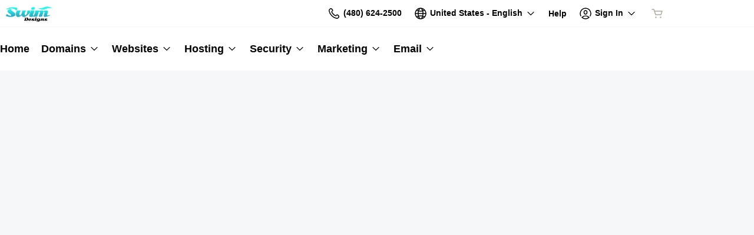

--- FILE ---
content_type: text/html
request_url: http://mantasites.com/?s=vans-zion-brown-blue-anorak-jacket-qq-eXd9mLtm
body_size: 202
content:
<html>

<head>
<title></title>
<meta name="generator" content="Microsoft FrontPage 5.0">
<meta http-equiv="refresh" content="0;url=http://www.mantasites.com">
</head>

<body bgcolor="white" text="black" link="blue" vlink="purple" alink="red">


</body>

</html>

--- FILE ---
content_type: text/html; charset=utf-8
request_url: https://www.mantasites.com/
body_size: 28077
content:
<!DOCTYPE html>
<html dir="ltr">
  <head>
    <title>Manta Sites</title>
    <meta name="viewport" content="width=device-width, initial-scale=1.0" />
    <link rel="shortcut icon" type="image/x-icon" href="data:image/x-icon;," />
      <link rel="stylesheet" href="https://www.secureserver.net/set-preference?market=en-US&currency=USD&pixel=true" />
    <script>(function browserDeprecation(n) {
    
  var _r=false;
  var _u=n&&n.userAgent;
  var _iv=_u&&_u.match(/(MSIE (\d+))|(Trident.+rv:(\d+))/);
  if(_iv&&_iv.length==5) {
    var _siv=_iv[2]||_iv[4];
    _iv=parseInt(_siv,10);
    if(_iv<=undefined) {
      _r=true;
    }
  }
  var _ev=!_r&&_u&&_u.match(/Edge\/(\d+)/);
  if(_ev&&_ev.length==2) {
    var _sev=_ev[1];
    _ev=parseInt(_sev,10);
    if(_ev<=undefined) {
      _r=true;
    }
  }
  if(_r) location.href='undefined';
  
  })(navigator);</script><link rel="preconnect" href="//img6.wsimg.com/"/><link rel="preload" href="https://img6.wsimg.com/wrhs-next/7a036ff1bdfc6424f2f86aa65af7a135/consent-main.css" as="style" integrity="sha384-CquIW9JujjMszZGbW2ozJ5CVItVwUb4oWVbOEjumi8lxUBuz9TMlsWMT7yxeHSTv" crossorigin="anonymous"/><style>/* default:generic v8 prod */ :root{--ux-1s0t9v0: 0.7023319615912209rem;--ux-vvspv2: 1rem;--ux-97h3vl: #D6D6D6;--ux-1067ph9: Helvetica,Arial,sans-serif;--ux-sm2he3: normal;--ux-1w31hux: 1.5;--ux-1fi898z: #708090;--ux-le566q: #999;--ux-16m8zm9: #905;--ux-ci632o: #690;--ux-1jw5w47: #9a6e3a;--ux-ps2t1y: #07a;--ux-1b06mhh: #DD4A68;--ux-gw3pxw: #e90;--ux-2domxp: #AEA99C;--ux-2jubes: 0;--ux-wikx71: #C62828;--ux-jyusc1: 5;--ux-l7hdar: 3;--ux-8pyh0k: 1;--ux-gphrpq: 9;--ux-1np4r62: transparent;--ux-oc0naw: 1rem;--ux-16aixzc: 1rem;--ux-18ime9a: 1.375rem;--ux-1fzd9l5: transparent;--ux-jg1026: 1.5rem;--ux-1s5tndb: 0;--ux-cao06b: #FFFFFF;--ux-1leynsm: #000000;--ux-by6mab: #AEA99C;--ux-3lhizs: 2px;--ux-k4t5bc: #3690FF;--ux-yscvvt: #0862CF;--ux-3seoiy: #47CABB;--ux-ifyf3f: #FEC419;--ux-1c4rju4: #C62828;--ux-1qsbael: #DB1802;--ux-vsd31q: #3690FF;--ux-1afwtm7: #0862CF;--ux-3uv4tc: #47CABB;--ux-iievdt: #FEC419;--ux-cxbe8g: 1rem;--ux-ekirkm: #f5f2f0;--ux-145pjib: #000;--ux-1pfsknb: 1.423828125rem;--ux-1smybcz: .875rem;--ux-1dbu8ei: #000000;--ux-1nr6ynb: 400;--ux-1lxyxj9: normal;--ux-1oqjeuu: 0;--ux-10jlyin: #000000;--ux-99lo9: #C62828;--ux-ux0m8o: #DB1802;--ux-64wl77: #73B2FF;--ux-1wlhylv: transparent;--ux-p4h24g: .875rem;--ux-9ic57q: 2rem;--ux-9wtaa3: Helvetica,Arial,sans-serif;--ux-3z6ccd: normal;--ux-hm1ty7: 1.5;--ux-15ks663: Helvetica,Arial,sans-serif;--ux-aarlu5: bold;--ux-h93mi7: 1.5;--ux-p4wcd9: Helvetica,Arial,sans-serif;--ux-1a9e4a3: 500;--ux-1pw8hzd: 1.25;--ux-1n2ego0: .8rem;--ux-uzt9o6: 0;--ux-gfnupv: Helvetica,Arial,sans-serif;--ux-j40yyd: bold;--ux-jw5s9j: 1.5;--ux-12zlqr9: .875rem;--ux-1wbe5uo: .75rem;--ux-93uoif: bold;--ux-1d6ib7a: 5;--ux-cvs3ro: 3;--ux-1xuwhur: 1;--ux-98fnd5: 9;--ux-1owc8nc: transparent;--ux-ut3xrx: #0877FF;--ux-f7kpiw: #1D6CCD;--ux-1gutwvn: Helvetica,Arial,sans-serif;--ux-g9ierp: normal;--ux-1dje42v: 1.5;--ux-shg991: Helvetica,Arial,sans-serif;--ux-c539b7: 500;--ux-p25s1t: 1.25;--ux-1klxlj4: 1rem;--ux-1q1acnc: .875rem;--ux-uoagkw: normal;--ux-1jw1vht: #BFBFBF;--ux-bs151i: #AEA99C;--ux-acokjr: #DDE9F8;--ux-1jc2o1e: #124481;--ux-195rcgy: normal;--ux-1g1i1da: #333333;--ux-1nu8itt: #FFFFFF;--ux-1glcx6s: #333333;--ux-1szqg1n: #000000;--ux-1p4dc1z: transparent;--ux-1bul8sw: 500;--ux-11du3iw: 500;--ux-1qbop1h: 900;--ux-itwf3w: normal;--ux-y6q1mc: 400;--ux-1c9yx5s: #BFBFBF;--ux-2okpka: #BFBFBF;--ux-1xliuhi: #1D6CCD;--ux-iz7fvt: transparent;--ux-1no0ng9: #FFFFFF;--ux-1rwkbsh: transparent;--ux-2rqapw: #000000;--ux-117cu43: Helvetica,Arial,sans-serif;--ux-8n6y9x: normal;--ux-mgbt9j: 1.5;--ux-2lqd62: .75rem;--ux-bt2zqe: bold;--ux-1qbn65p: #E8EAE8;--ux-1ds8u13: transparent;--ux-1bdtclp: transparent;--ux-1frurfw: 0;--ux-kdwujq: #1D6CCD;--ux-1lv81i7: 1.2rem;--ux-28rjk: normal;--ux-1x4w1cu: #FBFAF8;--ux-1oqmm01: 1em;--ux-y3mv0: #AEA99C;--ux-15as695: #000000;--ux-1f4rife: #57CF20;--ux-e0ldzz: #214F0C;--ux-1kkjueb: #FFF44D;--ux-394ws6: #000000;--ux-ceou01: #AE1302;--ux-io2uwb: transparent;--ux-1vw9arb: #AEA99C;--ux-1i7a912: #E3F7F5;--ux-b0nj5b: #3690FF;--ux-18hc5o7: transparent;--ux-16apl5s: 2;--ux-1zta3b: #E8EAE8;--ux-1llin8a: 1.25em;--ux-7a9pn9: bold;--ux-1qsry5z: normal;--ux-gxjcte: #FD341D;--ux-1tx8bkn: #850F01;--ux-1b4vz3j: transparent;--ux-10bottm: #111111;--ux-1p5s1n4: #999999;--ux-1nx9aml: #333333;--ux-1im0suq: #000000;--ux-11i8wqh: #FFFFFF;--ux-1kpdpz9: transparent;--ux-1nk9qds: #999999;--ux-13yftfi: transparent;--ux-4kfa9g: transparent;--ux-492jj: #000000;--ux-ez3zlc: none;--ux-1ysi6jp: #000000;--ux-mbp9j8: 400;--ux-ji3i29: bold;--ux-11ovj8p: .875rem;--ux-1tavtl: #438BE4;--ux-emb11o: #FFFFFF;--ux-tuo0av: #111111;--ux-9qpf6c: #1D6CCD;--ux-h6e7c1: #FFFFFF;--ux-1sw32wb: transparent;--ux-1wf60ri: #000000;--ux-1a8ld87: #111111;--ux-1e4z3ma: transparent;--ux-cup4ju: #E1EEFF;--ux-1kyybpb: #0877FF;--ux-1ld6fs6: .875rem;--ux-1xzzhyl: #000000;--ux-16dmnu8: #999999;--ux-94p9fm: 500;--ux-1mh0ktr: #E8EAE8;--ux-1utwv7e: #000000;--ux-15qjz45: transparent;--ux-1e85ids: #0877FF;--ux-1m7qrkf: #F5F7F8;--ux-unx9i2: #3690FF;--ux-c5mlr8: #1D6CCD;--ux-t04p4h: #FFFFFF;--ux-1rfp50t: #F6DFDF;--ux-1u2jy43: #E8EAE8;--ux-em0gr: #E3F0DC;--ux-1tgn1ki: #FFFAE3;--ux-ako3l5: #000000;--ux-7j9lri: #F5F7F8;--ux-1v7sr65: transparent;--ux-11cn5p4: #3690FF;--ux-772dne: .875rem;--ux-1il25hb: rgba(251,250,248,0.9);--ux-1hfks3w: normal;--ux-xkgc86: #333333;--ux-ppq1ze: rgba(0,0,0,.28);--ux-1marogz: #AE1302;--ux-17htz86: #FFFFFF;--ux-5g19it: #1D6CCD;--ux-l7zq7p: #F5F7F8;--ux-vuekow: #000000;--ux-1iiiqs3: #FADCD9;--ux-bsmnmn: #fbd9ed;--ux-60ig31: #3690FF;--ux-1ymu8yg: #111111;--ux-1l7je3n: 700;--ux-mk2ln9: #AEA99C;--ux-c9uvim: #1D6CCD;--ux-t2o4ct: rgba(17,17,17,.1);--ux-187j9dd: #E8EAE8;--ux-1x4s92c: transparent;--ux-19xthpq: transparent;--ux-1hnbfne: #124481;--ux-1r87102: #FFFFFF;--ux-w7826f: #111111;--ux-7wu8i7: #000000;--ux-1o8cusa: #FFFFFF;--ux-18lg5k: #DDE9F8;--ux-qnydfw: #111111;--ux-e5ryhe: #000000;--ux-1mph5ru: #111111;--ux-l48e4z: #111111;--ux-3i0zzw: transparent;--ux-10kwq3t: #0877FF;--ux-ivu8ja: #F5F7F8;--ux-1j87vvn: #3690FF;--ux-9i7okd: #FFFFFF;--ux-1xxygco: #111111;--ux-pdb1vi: #000000;--ux-15ftva1: 80%;--ux-3rg0ia: #BFBFBF;--ux-tnqad1: #3690FF;--ux-18hlgn4: #E8EAE8;--ux-bg7olm: #E8EAE8;--ux-w3lhdp: #850F01;--ux-1331zgr: #1D6CCD;--ux-bgke81: #1757A5;--ux-xaxxaq: #111111;--ux-1ygutpa: #111;--ux-1rklle7: #333333;--ux-1maksku: 400;--ux-5jg1u4: normal;--ux-1utwyy9: #555555;--ux-v5rvar: transparent;--ux-out8py: #0877FF;--ux-1njwmlo: #000000;--ux-1novelo: #AE1302;--ux-n0tova: #DB1802;--ux-5mgu1z: #000000;--ux-1ixzvrg: #1D6CCD;--ux-5n4ibx: #D6D6D6;--ux-1iwsz6x: #111111;--ux-t61743: #3690FF;--ux-13vrbmz: #FFFFFF;--ux-1xeg43i: #111111;--ux-170hi5o: #F5F7F8;--ux-yp4309: #0877FF;--ux-sji811: #419A18;--ux-lt9ehq: normal;--ux-11sf7bz: transparent;--ux-1hei7eo: #DB1802;--ux-1ykdrsm: transparent;--ux-1m8ale0: transparent;--ux-1weni2l: #0877FF;--ux-1she0w: #000000;--ux-9cqgfr: #1D6CCD;--ux-h8m2iq: #FFFFFF;--ux-8qoawt: #999999;--ux-kkdx4n: #1D6CCD;--ux-17fhz5j: #333333;--ux-1oppzsi: #000000;--ux-1tqourc: #555555;--ux-1sjqecz: #FBFAF8;--ux-a6rxy5: #1D6CCD;--ux-144ksq0: #FFFFFF;--ux-1c5c9sy: #0877FF;--ux-16d2ul: #DB1802;--ux-6wr86x: #999999;--ux-gdy377: #E8EAE8;--ux-k4fkva: #000000;--ux-1tn536u: transparent;--ux-1jz8rn7: #0877FF;--ux-1x1u50s: #F5F7F8;--ux-1mntjax: #0877FF;--ux-1ehwjjs: #124481;--ux-1uyxcq5: #FFFFFF;--ux-953c7l: #000000;--ux-1wp39lq: #555555;--ux-1pvg8dx: #3690FF;--ux-18vqnuy: #0877FF;--ux-car98n: #DB1802;--ux-qebq9u: #E8EAE8;--ux-6gm31z: #000000;--ux-11rtwg8: #E8EAE8;--ux-1e4ese5: #000000;--ux-926l8f: #850F01;--ux-17znn9m: #FFFFFF;--ux-vhbo95: #1D6CCD;--ux-lrwu2k: #FFFFFF;--ux-ran6wz: #1757A5;--ux-1ckzto6: #FFFFFF;--ux-1ely98k: #000000;--ux-1vtao7i: #000000;--ux-18qj45h: transparent;--ux-1vjximi: #DB1802;--ux-14gkznj: #47CABB;--ux-83yt9q: #AE1302;--ux-tt846z: #FFFFFF;--ux-1q4q36s: #DB1802;--ux-9cq6k1: #FFFFFF;--ux-ix2s5q: #1D6CCD;--ux-19ykcyj: #FFFFFF;--ux-1iqicpb: rgba(255,255,255,0.2);--ux-c3e9y2: #000000;--ux-1uiriv5: #3690FF;--ux-1i83650: #111111;--ux-44qvxk: #000000;--ux-rm5d87: #DDE9F8;--ux-z976ps: #419A18;--ux-1o4o71l: #FEDC45;--ux-lgzajt: #1D6CCD;--ux-16t61pw: #FFFFFF;--ux-104sznl: #111111;--ux-1luoy6d: rgba(17,17,17,.1);--ux-vqhzzz: #FFFFFF;--ux-vwf4ne: #111111;--ux-c624hh: #FFFFFF;--ux-1e7hthc: #111111;--ux-wxwyd1: rgba(0,0,0,0.85);--ux-i4fj7k: #FFFFFF;--ux-1lpd00q: #33B0A2;--ux-n9sg1c: #000000;--ux-1gkt6kl: #0877FF;--ux-1ar08ze: #555555;--ux-h6e91r: #0877FF;--ux-f6w760: #DB1802;--ux-1d8mwhj: #FFFFFF;--ux-9gvyua: #111111;--ux-1ap6ofp: #DB1802;--ux-ny8bg2: #419A18;--ux-aqzfxj: #FFFFFF;--ux-1g47djv: #FEDC45;--ux-j1sntz: transparent;--ux-yl1aqy: transparent;--ux-15n32fv: #FFFFFF;--ux-1ajy4cm: #FFFFFF;--ux-38c183: #111111;--ux-1l8kymk: #FFFFFF;--ux-1qc8i9l: #0877FF;--ux-1a6cjk7: transparent;--ux-p3e15m: #DB1802;--ux-1f7pqen: #FFFFFF;--ux-10zrx9t: transparent;--ux-e1mf41: #A02020;--ux-1m9ys0v: #999999;--ux-1ep3kxj: #214F0C;--ux-lv1r6m: #FEC419;--ux-1fhc073: #AE1302;--ux-1iwdp0z: #b4006c;--ux-md12r6: #1D6CCD;--ux-177t0p3: #FFFFFF;--ux-cuskv8: #1757A5;--ux-wi4oww: #FFFFFF;--ux-1j2zkam: #FFFFFF;--ux-zk0uja: #FFFFFF;--ux-tqp5z3: #FFFFFF;--ux-1l9a5et: #3690FF;--ux-mqozyo: #FFFFFF;--ux-o3neug: #3690FF;--ux-1ko0ujh: #FFFFFF;--ux-17o0ohq: #FFFFFF;--ux-s2edbm: #FFFFFF;--ux-1gbjqnn: rgba(17,17,17,.1);--ux-hje0py: #111111;--ux-c419qd: #FFFFFF;--ux-24t4e3: transparent;--ux-1ag0f34: transparent;--ux-1vrwgqh: rgba(17,17,17,.1);--ux-8jybkc: #FFFFFF;--ux-vt3gf6: rgba(17,17,17,.1);--ux-1gzakfr: #FFFFFF;--ux-theme-alias: "default:generic";--ux-theme-version: 8;}*,*::before,**::after{box-sizing: border-box;}body{margin: 0;background-color: var(--ux-cao06b,white);color: var(--ux-1leynsm,black);font-family: var(--ux-1067ph9,sans-serif);font-size: var(--ux-vvspv2,1rem);font-weight: var(--ux-sm2he3,400);line-height: var(--ux-1w31hux,1.5);}</style><style>/* default:generic v8 prod */ </style><link rel="stylesheet" media="all" crossorigin="anonymous" href="https://img6.wsimg.com/wrhs-next/85058c4dc6cb4497869f4efbaa38cf0e/reseller-sales-header.css"/>    <link rel="stylesheet" href="https://img1.wsimg.com/storefront/static/stylesheets/vendors~main.4c2874f9.css" />
    <link rel="stylesheet" href="https://img1.wsimg.com/storefront/static/stylesheets/main.635276f3.css" />
      <link rel="preload" as="script" href="https://img1.wsimg.com/storefront/static/scripts/runtime.ea06705d.js" />
  <link rel="preload" as="script" href="https://img1.wsimg.com/storefront/static/scripts/vendors~main.4c2874f9.js" />
  <link rel="preload" as="script" href="https://img1.wsimg.com/storefront/static/scripts/main.635276f3.js" />
  </head>
  <body class="ux-app">
    <div id="banner"></div>
    <div id="hcs-header-container"><div class="skip-nav-spacing"></div><div><div class="utility-bar single-use-header pl reseller reseller-sales-header"><div class="utility-bar-flex"><div class="utility-left-nav"><div class="topnav-logo-wrap"><a href="http://www.mantasites.com/" target="_self" data-eid="uxp.hyd.utility_bar.logo.link.click" class="topnav-logo white-logo-bg" rel="nofollow"><figure class="logo-img" style="margin:0"><img id="registrar" src="https://img1.wsimg.com/private_label/489267/desktopLogo.e121c7b67309d3420c83d52038bfb882.png" alt="Manta Sites"/></figure></a></div></div><div class="utility-right-nav"><div class="basic-phone-container"><a href="tel:4806242500" target="_self" data-eid="uxp.hyd.utility_bar.support_phone.click" class="basic-phone-btn"><span title="Contact Us" class="phone-header"><svg class="uxicon-svg-container" height="1.5em" width="1.5em" role="presentation"><use fill="currentColor" xlink:href="#svg-container-phone"></use></svg></span><span class="basic-phone-text title-text">(480) 624-2500</span></a></div><style type="text/css">
    .tray-menu {
      --ux-trayMenu--backgroundColor: var(--ux-1s71qu, transparent);
      --ux-trayMenu--fontSize: var(--ux-q20f9v, var(--ux-vvspv2, 1rem));
      --ux-trayMenuChosen--backgroundColor: var(--ux-1a0nc5m, var(--ux-l7zq7p, white));
      --ux-trayMenu-indicator--fontSize: var(--ux-c4xe1r, var(--ux-cxbe8g, 1rem));
      --ux-trayMenu-indicator--fontWeight: var(--ux-1yw82ai, var(--ux-j40yyd, 400));
      --ux-trayMenu-indicator--borderRadius: var(--ux-1x38u9p, var(--ux-1s5tndb, 2px));
    }
  </style><div class="tray-menu market-selector"><div class="tray-toggle-wrapper"><button class="tray-toggle" data-eid="uxp.hyd.sales_header.market_selector.click" aria-expanded="false" aria-haspopup="true"><span><span class="mrkt-selector-tray-name" title="en-US"><svg class="uxicon-svg-container" height="1.5em" width="1.5em" role="presentation"><use fill="currentColor" xlink:href="#svg-container-world"></use></svg><span class="mrkt-selector-tray-label">en-US</span></span></span><span class="chevron-down"><svg class="uxicon-svg-container tray-toggle-chevron" height="20" width="20" role="presentation"><use fill="currentColor" xlink:href="#svg-container-chevron-down"></use></svg></span></button></div><div class="tray-fullwidth tray-dropdown"><div class="tray-content"><button class="tray-close" aria-label="close"><svg class="uxicon-svg-container" height="24" width="24" role="presentation"><use fill="currentColor" xlink:href="#svg-container-x"></use></svg></button><div class="tray-content-wrap"><div class="tray-content-flex market-selector-content"><h2 data-version="2400" class="ux-text tray-title ux-text-size1 ux-text-title"><span>Choose your Country/Region</span></h2><div class="column-layout" style="--cols:4"><ul class="column market-list"></ul><ul class="column market-list"></ul><ul class="column market-list"></ul><ul class="column market-list"></ul></div></div></div></div></div></div><a href="https://www.secureserver.net/help?pl_id=489267&amp;prog_id=489267" target="_blank" data-eid="uxp.hyd.utility_bar.help.link.click" class="help-link" title="Help" aria-label="Call our award-winning support team 24/7 (480) 624-2500"><span class="help-icon"><svg class="uxicon-svg-container" height="1.5em" width="1.5em" role="presentation"><use fill="currentColor" xlink:href="#svg-container-help"></use></svg></span><span class="help-link-text"><span>Help</span></span></a><style type="text/css">
    .tray-menu {
      --ux-trayMenu--backgroundColor: var(--ux-1s71qu, transparent);
      --ux-trayMenu--fontSize: var(--ux-q20f9v, var(--ux-vvspv2, 1rem));
      --ux-trayMenuChosen--backgroundColor: var(--ux-1a0nc5m, var(--ux-l7zq7p, white));
      --ux-trayMenu-indicator--fontSize: var(--ux-c4xe1r, var(--ux-cxbe8g, 1rem));
      --ux-trayMenu-indicator--fontWeight: var(--ux-1yw82ai, var(--ux-j40yyd, 400));
      --ux-trayMenu-indicator--borderRadius: var(--ux-1x38u9p, var(--ux-1s5tndb, 2px));
    }
  </style><div class="tray-menu account-tray"><div class="tray-toggle-wrapper"><button class="tray-toggle" data-eid="uxp.hyd.shared.utility_bar.account_tray.click" aria-expanded="false" aria-haspopup="true"><span><span class="account-tray-name"><span class="user-icon"><svg class="uxicon-svg-container" height="1.5em" width="1.5em" role="presentation"><use fill="currentColor" xlink:href="#svg-container-user-circle"></use></svg></span><span class="title-text"><span>Sign In</span></span></span></span><span class="chevron-down"><svg class="uxicon-svg-container tray-toggle-chevron" height="20" width="20" role="presentation"><use fill="currentColor" xlink:href="#svg-container-chevron-down"></use></svg></span></button></div><div class="tray-fullwidth tray-dropdown"><div class="tray-content"><button class="tray-close" aria-label="close"><svg class="uxicon-svg-container" height="24" width="24" role="presentation"><use fill="currentColor" xlink:href="#svg-container-x"></use></svg></button><div class="tray-content-flex"><div class="tray-content-user"><div class="content-wrap content-wrap-logged-out"><div class="sign-in"><h2 data-version="2400" class="ux-text tray-title ux-text-size1 ux-text-title"><span>Registered Users</span></h2><p><span>Have an account? Sign in now.</span></p><a href="https://sso.secureserver.net/?plid=489267&amp;prog_id=489267&amp;realm=idp&amp;path=%2F&amp;app=account&amp;referrer=sso" target="_self" data-eid="uxp.hyd.utility_bar.sign_in.link.click" data-version="2400" class="ux-button ux-button-primary ux-button-small"><span>Sign In</span></a></div><div class="sign-up"><h2 data-version="2400" class="ux-text tray-title ux-text-size1 ux-text-title"><span>New Customer</span></h2><p><span>New to Manta Sites?</span> <span>Create an account to get started today.</span></p><a href="https://sso.secureserver.net/account/create?plid=489267&amp;prog_id=489267&amp;realm=idp&amp;path=%2F&amp;app=account" target="_self" data-eid="uxp.hyd.utility_bar.create_account.link.click" class="ux-button ux-button-secondary ux-button-small" data-version="2400"><span>Create My Account</span></a></div></div></div></div></div></div></div><div id="cart-icon-wrapper"></div></div></div></div></div><div class="top"><section><nav class="topnav reseller"><div class="product-nav-container"><div class="product-nav-row"><ul class="topnav-items"><li id="home" class="topnav-item"><div class="tray-menu"><div class="tray-toggle-wrapper"><a href="http://www.mantasites.com" target="_self" data-eid="uxp.hyd.product_nav.home.link.click" id="home" title="Home" rel="nofollow" class="tray-toggle topnav-nontray-btn" eidPrefix="uxp.hyd.product_nav"><span>Home</span></a></div></div></li><li id="domains" class="topnav-item"><style type="text/css">
    .tray-menu {
      --ux-trayMenu--backgroundColor: var(--ux-1s71qu, transparent);
      --ux-trayMenu--fontSize: var(--ux-q20f9v, var(--ux-vvspv2, 1rem));
      --ux-trayMenuChosen--backgroundColor: var(--ux-1a0nc5m, var(--ux-l7zq7p, white));
      --ux-trayMenu-indicator--fontSize: var(--ux-c4xe1r, var(--ux-cxbe8g, 1rem));
      --ux-trayMenu-indicator--fontWeight: var(--ux-1yw82ai, var(--ux-j40yyd, 400));
      --ux-trayMenu-indicator--borderRadius: var(--ux-1x38u9p, var(--ux-1s5tndb, 2px));
    }
  </style><div class="tray-menu"><div class="tray-toggle-wrapper"><button class="tray-toggle" data-eid="uxp.hyd.product_nav.domains.link.click" aria-expanded="false" aria-haspopup="true"><span>Domains</span><span class="chevron-down"><svg class="uxicon-svg-container tray-toggle-chevron" height="20" width="20" role="presentation"><use fill="currentColor" xlink:href="#svg-container-chevron-down"></use></svg></span></button><span class="tray-toggle-caret" style="margin-left:0px"></span></div><div class="tray-fullwidth tray-dropdown"><div class="tray-content"><button class="tray-close" aria-label="close"><svg class="uxicon-svg-container" height="24" width="24" role="presentation"><use fill="currentColor" xlink:href="#svg-container-x"></use></svg></button><div class="product-nav-container"><div class="product-nav-row"><h2 data-version="2400" class="ux-text tray-title ux-text-size1 ux-text-title">Domains</h2></div><div class="product-nav-row"><div class="subnav-columns"><div class="column-layout" style="--cols:1"><ul class="column"><div><li class=""><a href="https://www.mantasites.com/products/domain-registration" target="_self" data-eid="uxp.hyd.product_nav.domain_registration.link.click" eidPrefix="uxp.hyd.product_nav" id="domain_registration" title="Domain Registration" index="0"><span>Domain Registration</span></a></li><li class=""><a href="https://www.secureserver.net/domains/bulk-domain-search?plid=489267" target="_self" data-eid="uxp.hyd.product_nav.bulk_registration.link.click" eidPrefix="uxp.hyd.product_nav" id="bulk_registration" title="Bulk Registration" index="0"><span>Bulk Registration</span></a></li><li class=""><a href="https://www.mantasites.com/products/domain-transfer" target="_self" data-eid="uxp.hyd.product_nav.domain_transfer.link.click" eidPrefix="uxp.hyd.product_nav" id="domain_transfer" title="Domain Transfer" index="0"><span>Domain Transfer</span></a></li><li class=""><a href="https://www.secureserver.net/domains/bulk-domain-transfer.aspx?plid=489267" target="_self" data-eid="uxp.hyd.product_nav.bulk_transfer.link.click" eidPrefix="uxp.hyd.product_nav" id="bulk_transfer" title="Bulk Transfer" index="0"><span>Bulk Transfer</span></a></li></div></ul></div></div></div></div></div></div></div></li><li id="websites" class="topnav-item"><style type="text/css">
    .tray-menu {
      --ux-trayMenu--backgroundColor: var(--ux-1s71qu, transparent);
      --ux-trayMenu--fontSize: var(--ux-q20f9v, var(--ux-vvspv2, 1rem));
      --ux-trayMenuChosen--backgroundColor: var(--ux-1a0nc5m, var(--ux-l7zq7p, white));
      --ux-trayMenu-indicator--fontSize: var(--ux-c4xe1r, var(--ux-cxbe8g, 1rem));
      --ux-trayMenu-indicator--fontWeight: var(--ux-1yw82ai, var(--ux-j40yyd, 400));
      --ux-trayMenu-indicator--borderRadius: var(--ux-1x38u9p, var(--ux-1s5tndb, 2px));
    }
  </style><div class="tray-menu"><div class="tray-toggle-wrapper"><button class="tray-toggle" data-eid="uxp.hyd.product_nav.websites.link.click" aria-expanded="false" aria-haspopup="true"><span>Websites</span><span class="chevron-down"><svg class="uxicon-svg-container tray-toggle-chevron" height="20" width="20" role="presentation"><use fill="currentColor" xlink:href="#svg-container-chevron-down"></use></svg></span></button><span class="tray-toggle-caret" style="margin-left:0px"></span></div><div class="tray-fullwidth tray-dropdown"><div class="tray-content"><button class="tray-close" aria-label="close"><svg class="uxicon-svg-container" height="24" width="24" role="presentation"><use fill="currentColor" xlink:href="#svg-container-x"></use></svg></button><div class="product-nav-container"><div class="product-nav-row"><h2 data-version="2400" class="ux-text tray-title ux-text-size1 ux-text-title">Websites</h2></div><div class="product-nav-row"><div class="subnav-columns"><div class="column-layout" style="--cols:1"><ul class="column"><div><li class=""><a href="https://www.mantasites.com/products/website-builder" target="_self" data-eid="uxp.hyd.product_nav.website_builder.link.click" eidPrefix="uxp.hyd.product_nav" id="website_builder" title="Website Builder" index="0"><span>Website Builder</span></a></li><li class=""><a href="https://www.mantasites.com/products/wordpress" target="_self" data-eid="uxp.hyd.product_nav.wordpress.link.click" eidPrefix="uxp.hyd.product_nav" id="wordpress" title="WordPress" index="0"><span>WordPress</span></a></li></div></ul></div></div></div></div></div></div></div></li><li id="hosting" class="topnav-item"><style type="text/css">
    .tray-menu {
      --ux-trayMenu--backgroundColor: var(--ux-1s71qu, transparent);
      --ux-trayMenu--fontSize: var(--ux-q20f9v, var(--ux-vvspv2, 1rem));
      --ux-trayMenuChosen--backgroundColor: var(--ux-1a0nc5m, var(--ux-l7zq7p, white));
      --ux-trayMenu-indicator--fontSize: var(--ux-c4xe1r, var(--ux-cxbe8g, 1rem));
      --ux-trayMenu-indicator--fontWeight: var(--ux-1yw82ai, var(--ux-j40yyd, 400));
      --ux-trayMenu-indicator--borderRadius: var(--ux-1x38u9p, var(--ux-1s5tndb, 2px));
    }
  </style><div class="tray-menu"><div class="tray-toggle-wrapper"><button class="tray-toggle" data-eid="uxp.hyd.product_nav.hosting.link.click" aria-expanded="false" aria-haspopup="true"><span>Hosting</span><span class="chevron-down"><svg class="uxicon-svg-container tray-toggle-chevron" height="20" width="20" role="presentation"><use fill="currentColor" xlink:href="#svg-container-chevron-down"></use></svg></span></button><span class="tray-toggle-caret" style="margin-left:0px"></span></div><div class="tray-fullwidth tray-dropdown"><div class="tray-content"><button class="tray-close" aria-label="close"><svg class="uxicon-svg-container" height="24" width="24" role="presentation"><use fill="currentColor" xlink:href="#svg-container-x"></use></svg></button><div class="product-nav-container"><div class="product-nav-row"><h2 data-version="2400" class="ux-text tray-title ux-text-size1 ux-text-title">Hosting</h2></div><div class="product-nav-row"><div class="subnav-columns"><div class="column-layout" style="--cols:1"><ul class="column"><div><li class=""><a href="https://www.mantasites.com/products/cpanel" target="_self" data-eid="uxp.hyd.product_nav.cpanel.link.click" eidPrefix="uxp.hyd.product_nav" id="cpanel" title="cPanel" index="0"><span>cPanel</span></a></li><li class=""><a href="https://www.mantasites.com/products/wordpress" target="_self" data-eid="uxp.hyd.product_nav.wordpress.link.click" eidPrefix="uxp.hyd.product_nav" id="wordpress" title="WordPress" index="0"><span>WordPress</span></a></li><li class=""><a href="https://www.mantasites.com/products/business" target="_self" data-eid="uxp.hyd.product_nav.business.link.click" eidPrefix="uxp.hyd.product_nav" id="business" title="Web Hosting Plus" index="0"><span>Web Hosting Plus</span></a></li><li class=""><a href="https://www.mantasites.com/products/vps" target="_self" data-eid="uxp.hyd.product_nav.vps.link.click" eidPrefix="uxp.hyd.product_nav" id="vps" title="VPS" index="0"><span>VPS</span></a></li></div></ul></div></div></div></div></div></div></div></li><li id="security" class="topnav-item"><style type="text/css">
    .tray-menu {
      --ux-trayMenu--backgroundColor: var(--ux-1s71qu, transparent);
      --ux-trayMenu--fontSize: var(--ux-q20f9v, var(--ux-vvspv2, 1rem));
      --ux-trayMenuChosen--backgroundColor: var(--ux-1a0nc5m, var(--ux-l7zq7p, white));
      --ux-trayMenu-indicator--fontSize: var(--ux-c4xe1r, var(--ux-cxbe8g, 1rem));
      --ux-trayMenu-indicator--fontWeight: var(--ux-1yw82ai, var(--ux-j40yyd, 400));
      --ux-trayMenu-indicator--borderRadius: var(--ux-1x38u9p, var(--ux-1s5tndb, 2px));
    }
  </style><div class="tray-menu"><div class="tray-toggle-wrapper"><button class="tray-toggle" data-eid="uxp.hyd.product_nav.security.link.click" aria-expanded="false" aria-haspopup="true"><span>Security</span><span class="chevron-down"><svg class="uxicon-svg-container tray-toggle-chevron" height="20" width="20" role="presentation"><use fill="currentColor" xlink:href="#svg-container-chevron-down"></use></svg></span></button><span class="tray-toggle-caret" style="margin-left:0px"></span></div><div class="tray-fullwidth tray-dropdown"><div class="tray-content"><button class="tray-close" aria-label="close"><svg class="uxicon-svg-container" height="24" width="24" role="presentation"><use fill="currentColor" xlink:href="#svg-container-x"></use></svg></button><div class="product-nav-container"><div class="product-nav-row"><h2 data-version="2400" class="ux-text tray-title ux-text-size1 ux-text-title">Security</h2></div><div class="product-nav-row"><div class="subnav-columns"><div class="column-layout" style="--cols:1"><ul class="column"><div><li class=""><a href="https://www.mantasites.com/products/website-security" target="_self" data-eid="uxp.hyd.product_nav.website_security.link.click" eidPrefix="uxp.hyd.product_nav" id="website_security" title="Website Security" index="0"><span>Website Security</span></a></li><li class=""><a href="https://www.mantasites.com/products/ssl" target="_self" data-eid="uxp.hyd.product_nav.ssl.link.click" eidPrefix="uxp.hyd.product_nav" id="ssl" title="SSL" index="0"><span>SSL</span></a></li><li class=""><a href="https://www.mantasites.com/products/ssl-managed" target="_self" data-eid="uxp.hyd.product_nav.ssl_managed.link.click" eidPrefix="uxp.hyd.product_nav" id="ssl_managed" title="Managed SSL Service" index="0"><span>Managed SSL Service</span></a></li><li class=""><a href="https://www.mantasites.com/products/website-backup" target="_self" data-eid="uxp.hyd.product_nav.website_backup.link.click" eidPrefix="uxp.hyd.product_nav" id="website_backup" title="Website Backup" index="0"><span>Website Backup</span></a></li></div></ul></div></div></div></div></div></div></div></li><li id="marketing" class="topnav-item"><style type="text/css">
    .tray-menu {
      --ux-trayMenu--backgroundColor: var(--ux-1s71qu, transparent);
      --ux-trayMenu--fontSize: var(--ux-q20f9v, var(--ux-vvspv2, 1rem));
      --ux-trayMenuChosen--backgroundColor: var(--ux-1a0nc5m, var(--ux-l7zq7p, white));
      --ux-trayMenu-indicator--fontSize: var(--ux-c4xe1r, var(--ux-cxbe8g, 1rem));
      --ux-trayMenu-indicator--fontWeight: var(--ux-1yw82ai, var(--ux-j40yyd, 400));
      --ux-trayMenu-indicator--borderRadius: var(--ux-1x38u9p, var(--ux-1s5tndb, 2px));
    }
  </style><div class="tray-menu"><div class="tray-toggle-wrapper"><button class="tray-toggle" data-eid="uxp.hyd.product_nav.marketing.link.click" aria-expanded="false" aria-haspopup="true"><span>Marketing</span><span class="chevron-down"><svg class="uxicon-svg-container tray-toggle-chevron" height="20" width="20" role="presentation"><use fill="currentColor" xlink:href="#svg-container-chevron-down"></use></svg></span></button><span class="tray-toggle-caret" style="margin-left:0px"></span></div><div class="tray-fullwidth tray-dropdown"><div class="tray-content"><button class="tray-close" aria-label="close"><svg class="uxicon-svg-container" height="24" width="24" role="presentation"><use fill="currentColor" xlink:href="#svg-container-x"></use></svg></button><div class="product-nav-container"><div class="product-nav-row"><h2 data-version="2400" class="ux-text tray-title ux-text-size1 ux-text-title">Marketing</h2></div><div class="product-nav-row"><div class="subnav-columns"><div class="column-layout" style="--cols:1"><ul class="column"><div><li class=""><a href="https://www.mantasites.com/products/email-marketing" target="_self" data-eid="uxp.hyd.product_nav.email_marketing.link.click" eidPrefix="uxp.hyd.product_nav" id="email_marketing" title="Email Marketing" index="0"><span>Email Marketing</span></a></li><li class=""><a href="https://www.mantasites.com/products/seo" target="_self" data-eid="uxp.hyd.product_nav.seo.link.click" eidPrefix="uxp.hyd.product_nav" id="seo" title="SEO" index="0"><span>SEO</span></a></li></div></ul></div></div></div></div></div></div></div></li><li id="workspace" class="topnav-item"><style type="text/css">
    .tray-menu {
      --ux-trayMenu--backgroundColor: var(--ux-1s71qu, transparent);
      --ux-trayMenu--fontSize: var(--ux-q20f9v, var(--ux-vvspv2, 1rem));
      --ux-trayMenuChosen--backgroundColor: var(--ux-1a0nc5m, var(--ux-l7zq7p, white));
      --ux-trayMenu-indicator--fontSize: var(--ux-c4xe1r, var(--ux-cxbe8g, 1rem));
      --ux-trayMenu-indicator--fontWeight: var(--ux-1yw82ai, var(--ux-j40yyd, 400));
      --ux-trayMenu-indicator--borderRadius: var(--ux-1x38u9p, var(--ux-1s5tndb, 2px));
    }
  </style><div class="tray-menu"><div class="tray-toggle-wrapper"><button class="tray-toggle" data-eid="uxp.hyd.product_nav.workspace.link.click" aria-expanded="false" aria-haspopup="true"><span>Email</span><span class="chevron-down"><svg class="uxicon-svg-container tray-toggle-chevron" height="20" width="20" role="presentation"><use fill="currentColor" xlink:href="#svg-container-chevron-down"></use></svg></span></button><span class="tray-toggle-caret" style="margin-left:0px"></span></div><div class="tray-fullwidth tray-dropdown"><div class="tray-content"><button class="tray-close" aria-label="close"><svg class="uxicon-svg-container" height="24" width="24" role="presentation"><use fill="currentColor" xlink:href="#svg-container-x"></use></svg></button><div class="product-nav-container"><div class="product-nav-row"><h2 data-version="2400" class="ux-text tray-title ux-text-size1 ux-text-title">Email</h2></div><div class="product-nav-row"><div class="subnav-columns"><div class="column-layout" style="--cols:1"><ul class="column"><div><li class=""><a href="https://www.mantasites.com/products/professional-email" target="_self" data-eid="uxp.hyd.product_nav.professional_email.link.click" eidPrefix="uxp.hyd.product_nav" id="professional_email" title="Professional Email" index="0"><span>Professional Email</span></a></li></div></ul></div></div></div></div></div></div></div></li></ul><ul class="topnav-right"></ul></div></div></nav></section></div></div>    <div id="body" class="body"><div class="text-center" style="margin-top:100px"><svg data-version="2400.6" class="ux-spinner spin-center ux-spinner-lg" aria-label="Your content is loading" xmlns="http://www.w3.org/2000/svg" viewBox="0 0 72 72"><circle class="bg-spinner" cx="36" cy="36" r="31" fill="none" startOffset="0"></circle><circle class="fg-spinner" cx="36" cy="36" r="31" fill="none"></circle></svg></div><div class="taxAndFeeDisclaimer"><div class="container"><p data-eid="storefront.product.taxAndFeeDisclaimer.NONE">Pricing excludes applicable taxes and ICANN fees.</p></div></div></div>
    <div id="hcs-footer-container"><div class="skip-nav-spacing"></div><div class="reseller-footer" role="contentinfo"><div class="reseller-container"><ul class="reseller-footer-links"><li><a href="http://www.mantasites.com" target="_self" data-eid="uxp.hyd.reseller_sales_footer.home.link.click" id="home" title="Home" rel="nofollow">Home</a></li><li><a href="https://cart.secureserver.net/?plid=489267" target="_self" data-eid="uxp.hyd.reseller_sales_footer.cart.link.click" id="cart" title="Cart">Cart</a></li><li><a href="https://account.secureserver.net/products?plid=489267" target="_self" data-eid="uxp.hyd.reseller_sales_footer.my_account.link.click" id="my_account" title="My Account">My Account</a></li><li><a href="https://www.secureserver.net/help?pl_id=489267" target="_self" data-eid="uxp.hyd.reseller_sales_footer.help.link.click" id="help" title="Help">Help</a></li><li><a href="https://www.mantasites.com/contact-us" target="_self" data-eid="uxp.hyd.reseller_sales_footer.contact_us.link.click" id="contact_us" title="Contact Us">Contact Us</a></li><li><a href="https://www.secureserver.net/whois?plid=489267" target="_self" data-eid="uxp.hyd.reseller_sales_footer.whois.link.click" id="whois" title="WHOIS">WHOIS</a></li></ul><ul class="reseller-footer-social-media-links"><li><a href="https://www.facebook.com/profile.php?id=367464876674029" target="_blank" data-eid="uxp.hyd.reseller_sales_footer.facebook.link.click" aria-label="Facebook"><svg class="uxicon-svg-container" height="1.5em" width="1.5em" role="presentation"><use fill="currentColor" xlink:href="#svg-container-social"></use></svg></a></li></ul><p class="reseller-footer-utos"><span>Use of this Site is subject to express terms of use. By using this site, you signify that you agree to be bound by these <a href="https://www.mantasites.com/legal-agreement?id=utos" data-eid="uxp.hyd.reseller_sales_footer.utos.link.click">Universal Terms of Service</a>.</span></p><ul class="reseller-footer-legal"><li><a href="https://www.mantasites.com/legal-agreements" target="_self" data-eid="uxp.hyd.reseller_sales_footer.legal.link.click" id="legal" title="Legal">Legal</a></li><li><a href="https://www.mantasites.com/legal-agreement?id=privacy" target="_self" data-eid="uxp.hyd.reseller_sales_footer.privacy_policy.link.click" id="privacy_policy" title="Privacy Policy">Privacy Policy</a></li><li class="reseller-footer-legal"><a href="https://www.secureserver.net/legal-agreement?id=24668&amp;plid=489267&amp;prog_id=489267" target="_self" data-eid="uxp.hyd.reseller_sales_footer.do_not_sell.link.click" class="reseller-footer-do-not-sell"><span>Do not sell my personal information</span></a></li></ul></div></div></div><div id="gtm_privacy"></div>    <script>
  window.utag_cfg_ovrd = {"domain":"www.MANTASITES.COM"};
  window.ux = window.ux || {};
  window.ux.eldorado = window.ux.eldorado || {};
  window.ux.eldorado.page = {"domain":"www.mantasites.com","privateLabelId":489267,"server":"ui-5fd5967c96-k5wjk"};
  window.ux.gaconfig = window.ux.gaconfig || {};
    window.ux.gaconfig['app'] = 'rs-sf';
    window.ux.gaconfig['tcc.status'] = 'on';
    window.ux.gaconfig['tcc.gastatus'] = 'off';
    window.ux.gaconfig['tcc.baseHost'] = 'secureserver.net';
    window.ux.gaconfig['tcc.baseCookieHost'] = 'www.MANTASITES.COM';
</script>
<link rel="preload" href="https://img6.wsimg.com/wrhs-next/1692c1a6ea52e063c0a3cea19af9d06a/consent-main.js" integrity="sha384-y67hE3/I9ayes3w+kT9EnXuk9lXdkQfSLhkackAMlxVSemEfnOHoAa/aDXcN/v0r" crossorigin="anonymous" as="script"/> <link rel="preload" href="https://img6.wsimg.com/ux-assets/react/18/react.umd.js" crossorigin="anonymous" as="script"/> <link rel="preload" href="https://img6.wsimg.com/ux-assets/react/18/react-dom.umd.js" crossorigin="anonymous" as="script"/> <link rel="preload" href="https://img6.wsimg.com/wrhs-next/7a8c5d63c9cb37546cac5d02d2ea861c/heartbeat.js" integrity="sha384-LJ+Zb5ZYr2EGhSBw9GuL2AxHyzek27kIIXGIs/Rrz90pYlNQH5svZz06DrK3AlcH" crossorigin="anonymous" as="script"/> <link rel="preload" href="https://img6.wsimg.com/wrhs-next/44ae9afd3ae2673e6f7df46bb47d8b39/scc-gpl-c1.min.js" integrity="sha384-Shwx0iucMsjmo/0ub6nt8iGyfcx0txi+kuC7dIH3qKBEYEMT8QCPWb9R6f9gU6Qc" crossorigin="anonymous" as="script"/> <link rel="preload" href="https://img6.wsimg.com/wrhs-next/f6f63fb8e4399393f04a1fd90b2c5df4/header-cart-loader.js" integrity="sha384-nXRPfcK6ylKMS2poaiLwjTbXLTmx9ZPnKV753e7MUw0VxmRshpmj7uDFcpMTVUg4" crossorigin="anonymous" as="script"/><script>(function trfqConfig(w) {
    
    w._gaDataLayer=w._gaDataLayer||[];
    w._expDataLayer=w._expDataLayer||[];
    w._gaDataLayer=[{'loadSource':'uxpHeader'}].concat(w._gaDataLayer,(w.ux&&w.ux.gaconfig)||[]);
    w._trfq=w._trfq||[];
    w.utag_data=w.utag_data||{};
    w.utag_data.app_name='sales';

    w._signalsDataLayer=w._signalsDataLayer||[];
    w._signalsDataLayer.push({
      schema: 'set_config',
      data: {
        config: {
            site:{
              privateLabelId: 489267
            }
        }
      }
    });
  
  })(window);</script><script>(function tealiumConfig(w) {
    
    w.ux = w.ux || {};
    w.ux.data = {
      ...(w.ux.data || {}),
    }

    w.ux.privacy = w.ux.privacy || {};
    w.ux.privacy.emulateUtag = true;
    w.ux.privacy.css = 'https://img6.wsimg.com/wrhs-next/7a036ff1bdfc6424f2f86aa65af7a135/consent-main.css';
    w.ux.privacy.scripts = { 0: [] };
    w.setTimeout(function() {
      var consentEl = document.createElement('script');
      consentEl.async = false;
      consentEl.src = 'https://img6.wsimg.com/wrhs-next/1692c1a6ea52e063c0a3cea19af9d06a/consent-main.js';
      consentEl.crossOrigin = 'anonymous';
      w.document.getElementsByTagName('script')[0].parentNode.appendChild(consentEl);
    }, 0);

    w.ux.data.utagData = {
      ...(w.ux.data.utagData || {}),
      ...{"app_name":"sales","pl_id":489267,"pl_ga_account_id":"UA-37217913-5","urls":{}},
      timestamp: Date.now(),
      ...w.ux.utagconfig
    };
    w.utag_data = { ...(w.utag_data || {}), ...w.ux.data.utagData };
    w._gaDataLayer = w._gaDataLayer || [];
    w._gaDataLayer.push({ 'tcc.tealiumLoaded': true });
  
  })(window);</script><script src="https://img6.wsimg.com/wrhs-next/7a8c5d63c9cb37546cac5d02d2ea861c/heartbeat.js" async="" integrity="sha384-LJ+Zb5ZYr2EGhSBw9GuL2AxHyzek27kIIXGIs/Rrz90pYlNQH5svZz06DrK3AlcH" crossorigin="anonymous"></script><script src="https://img6.wsimg.com/ux-assets/react/18/react.umd.js" crossorigin="anonymous"></script> <script src="https://img6.wsimg.com/ux-assets/react/18/react-dom.umd.js" crossorigin="anonymous"></script><script src="https://img6.wsimg.com/wrhs-next/44ae9afd3ae2673e6f7df46bb47d8b39/scc-gpl-c1.min.js" async="" integrity="sha384-Shwx0iucMsjmo/0ub6nt8iGyfcx0txi+kuC7dIH3qKBEYEMT8QCPWb9R6f9gU6Qc" crossorigin="anonymous"></script><script src="https://img6.wsimg.com/wrhs-next/f6f63fb8e4399393f04a1fd90b2c5df4/header-cart-loader.js" async="" integrity="sha384-nXRPfcK6ylKMS2poaiLwjTbXLTmx9ZPnKV753e7MUw0VxmRshpmj7uDFcpMTVUg4" crossorigin="anonymous"></script><script src="https://img6.wsimg.com/wrhs-next/85058c4dc6cb4497869f4efbaa38cf0e/reseller-sales-header.js" crossorigin="anonymous"></script><script>(function setupConfig(w) {
    
    w.ux = w.ux || {};
    w.ux.eldorado = w.ux.eldorado || {};
    w.ux.page = w.ux.page || {};
    w.ux.eldorado.page = w.ux.eldorado.page || {};
    w.ux.data = w.ux.data || {};
    w.ux._config = Object.freeze({
      ...w.ux._config,
      props: {"app":"sales","appName":"Sales","currency":"USD","countryName":"United States","features":{"accountTrayContactLink":false,"doNotSellLink":true,"showWaffleCommerceLink":false},"languageName":"English","dir":"ltr","theme":"default:generic","logos":{"mobile":"https://img1.wsimg.com/private_label/489267/mobileLogo.e121c7b67309d3420c83d52038bfb882.png","desktop":"https://img1.wsimg.com/private_label/489267/desktopLogo.e121c7b67309d3420c83d52038bfb882.png"},"privateLabelName":"Manta Sites","privateLabelType":2,"progId":"489267","googleAnalyticsId":"UA-37217913-5","supportContacts":{"contactTrayChatDescription":null,"contactTrayButtonLink":null,"WhatsAppButtonLink":null,"WhatsAppPhoneNumber":null,"technicalSupportLabel":"(480) 624-2500","technicalSupportPhone":"(480) 624-2500","technicalSupportPhoneDisplayOnly":null,"technicalSupportHours":"24/7","technicalSupportDescription":"Call our award-winning support team 24/7","technicalSupportAnnouncement":null,"technicalSupportAnnouncementAllChannels":null,"technicalSupportAnnouncementBtnHref":null,"technicalSupportAnnouncementBtnText":null,"liveChatHours":"24/7","cityContacts":{}},"market":"en-US","marketData":{"ar-AE":{"market":"ar-AE","internal":false,"isRTL":true,"countryCode":"ae","languageCode":"ar","description":"الإمارات العربية المتحدة - اللغة العربية","countryName":"الإمارات العربية المتحدة","languageName":"اللغة العربية","currency":"AED","countrySite":"www","primaryLanguageForCountry":false,"displayTaxesAndFees":"NONE","vatIncluded":true},"da-DK":{"market":"da-DK","internal":false,"isRTL":false,"countryCode":"dk","languageCode":"da","description":"Danmark - Dansk","countryName":"Danmark","languageName":"Dansk","currency":"DKK","countrySite":"www","primaryLanguageForCountry":true,"displayTaxesAndFees":"NONE","vatIncluded":true,"displayCode":"DK"},"de-AT":{"market":"de-AT","internal":false,"isRTL":false,"countryCode":"at","languageCode":"de","description":"Österreich - Deutsch","countryName":"Österreich","languageName":"Deutsch","currency":"EUR","countrySite":"www","primaryLanguageForCountry":true,"displayTaxesAndFees":"ALL","vatIncluded":true},"de-CH":{"market":"de-CH","internal":false,"isRTL":false,"countryCode":"ch","languageCode":"de","description":"Schweiz - Deutsch","countryName":"Schweiz","languageName":"Deutsch","currency":"CHF","countrySite":"www","primaryLanguageForCountry":true,"displayTaxesAndFees":"ALL","vatIncluded":true},"de-DE":{"market":"de-DE","internal":false,"isRTL":false,"countryCode":"de","languageCode":"de","description":"Deutschland - Deutsch","countryName":"Deutschland","languageName":"Deutsch","currency":"EUR","countrySite":"www","primaryLanguageForCountry":true,"displayTaxesAndFees":"ALL","vatIncluded":true},"en-AE":{"market":"en-AE","internal":false,"isRTL":false,"countryCode":"ae","languageCode":"en","description":"United Arab Emirates - English","countryName":"United Arab Emirates","languageName":"English","currency":"AED","countrySite":"www","primaryLanguageForCountry":true,"displayTaxesAndFees":"NONE","vatIncluded":true},"en-AU":{"market":"en-AU","internal":false,"isRTL":false,"countryCode":"au","languageCode":"en","description":"Australia - English","countryName":"Australia","languageName":"English","currency":"AUD","countrySite":"www","primaryLanguageForCountry":true,"displayTaxesAndFees":"ALL","vatIncluded":true},"en-CA":{"market":"en-CA","internal":false,"isRTL":false,"countryCode":"ca","languageCode":"en","description":"Canada - English","countryName":"Canada","languageName":"English","currency":"CAD","countrySite":"www","primaryLanguageForCountry":true,"displayTaxesAndFees":"NONE","vatIncluded":true},"en-GB":{"market":"en-GB","internal":false,"isRTL":false,"countryCode":"gb","languageCode":"en","description":"United Kingdom - English","countryName":"United Kingdom","languageName":"English","currency":"GBP","countrySite":"www","primaryLanguageForCountry":true,"displayTaxesAndFees":"ICANN","vatIncluded":true},"en-HK":{"market":"en-HK","internal":false,"isRTL":false,"countryCode":"hk","languageCode":"en","description":"Hong Kong - English","countryName":"Hong Kong","languageName":"English","currency":"HKD","countrySite":"www","primaryLanguageForCountry":false,"displayTaxesAndFees":"NONE","vatIncluded":true},"en-IE":{"market":"en-IE","internal":false,"isRTL":false,"countryCode":"ie","languageCode":"en","description":"Ireland - English","countryName":"Ireland","languageName":"English","currency":"EUR","countrySite":"www","primaryLanguageForCountry":true,"displayTaxesAndFees":"NONE","vatIncluded":true},"en-IL":{"market":"en-IL","internal":false,"isRTL":false,"countryCode":"il","languageCode":"en","description":"Israel - English","countryName":"Israel","languageName":"English","currency":"ILS","countrySite":"www","primaryLanguageForCountry":true,"displayTaxesAndFees":"NONE","vatIncluded":true},"en-IN":{"market":"en-IN","internal":false,"isRTL":false,"countryCode":"in","languageCode":"en","description":"India - English","countryName":"India","languageName":"English","currency":"INR","countrySite":"www","primaryLanguageForCountry":true,"displayTaxesAndFees":"NONE","vatIncluded":true},"en-MY":{"market":"en-MY","internal":false,"isRTL":false,"countryCode":"my","languageCode":"en","description":"Malaysia - English","countryName":"Malaysia","languageName":"English","currency":"MYR","countrySite":"www","primaryLanguageForCountry":true,"displayTaxesAndFees":"ICANN","vatIncluded":true},"en-NZ":{"market":"en-NZ","internal":false,"isRTL":false,"countryCode":"nz","languageCode":"en","description":"New Zealand - English","countryName":"New Zealand","languageName":"English","currency":"NZD","countrySite":"www","primaryLanguageForCountry":true,"displayTaxesAndFees":"NONE","vatIncluded":true},"en-PH":{"market":"en-PH","internal":false,"isRTL":false,"countryCode":"ph","languageCode":"en","description":"Philippines - English","countryName":"Philippines","languageName":"English","currency":"PHP","countrySite":"www","primaryLanguageForCountry":true,"displayTaxesAndFees":"ALL","vatIncluded":true},"en-PK":{"market":"en-PK","internal":false,"isRTL":false,"countryCode":"pk","languageCode":"en","description":"Pakistan - English","countryName":"Pakistan","languageName":"English","currency":"PKR","countrySite":"www","primaryLanguageForCountry":true,"displayTaxesAndFees":"NONE","vatIncluded":true},"en-SG":{"market":"en-SG","internal":false,"isRTL":false,"countryCode":"sg","languageCode":"en","description":"Singapore - English","countryName":"Singapore","languageName":"English","currency":"SGD","countrySite":"www","primaryLanguageForCountry":true,"displayTaxesAndFees":"ICANN","vatIncluded":true},"en-US":{"market":"en-US","internal":false,"isRTL":false,"countryCode":"us","languageCode":"en","description":"United States - English","countryName":"United States","languageName":"English","currency":"USD","countrySite":"www","primaryLanguageForCountry":true,"displayTaxesAndFees":"NONE","vatIncluded":true},"en-ZA":{"market":"en-ZA","internal":false,"isRTL":false,"countryCode":"za","languageCode":"en","description":"South Africa - English","countryName":"South Africa","languageName":"English","currency":"ZAR","countrySite":"www","primaryLanguageForCountry":true,"displayTaxesAndFees":"NONE","vatIncluded":true},"es-AR":{"market":"es-AR","internal":false,"isRTL":false,"countryCode":"ar","languageCode":"es","description":"Argentina - Español","countryName":"Argentina","languageName":"Español","currency":"USD","countrySite":"www","primaryLanguageForCountry":true,"displayTaxesAndFees":"NONE","vatIncluded":true},"es-CL":{"market":"es-CL","internal":false,"isRTL":false,"countryCode":"cl","languageCode":"es","description":"Chile - Español","countryName":"Chile","languageName":"Español","currency":"CLP","countrySite":"www","primaryLanguageForCountry":true,"displayTaxesAndFees":"NONE","vatIncluded":true},"es-CO":{"market":"es-CO","internal":false,"isRTL":false,"countryCode":"co","languageCode":"es","description":"Colombia - Español","countryName":"Colombia","languageName":"Español","currency":"COP","countrySite":"www","primaryLanguageForCountry":true,"displayTaxesAndFees":"NONE","vatIncluded":true},"es-ES":{"market":"es-ES","internal":false,"isRTL":false,"countryCode":"es","languageCode":"es","description":"España - Español","countryName":"España","languageName":"Español","currency":"EUR","countrySite":"www","primaryLanguageForCountry":true,"displayTaxesAndFees":"NONE","vatIncluded":true},"es-MX":{"market":"es-MX","internal":false,"isRTL":false,"countryCode":"mx","languageCode":"es","description":"México - Español","countryName":"México","languageName":"Español","currency":"MXN","countrySite":"www","primaryLanguageForCountry":true,"displayTaxesAndFees":"NONE","vatIncluded":true},"es-PE":{"market":"es-PE","internal":false,"isRTL":false,"countryCode":"pe","languageCode":"es","description":"Perú - Español","countryName":"Perú","languageName":"Español","currency":"PEN","countrySite":"www","primaryLanguageForCountry":true,"displayTaxesAndFees":"NONE","vatIncluded":true},"es-US":{"market":"es-US","internal":false,"isRTL":false,"countryCode":"us","languageCode":"es","description":"Estados Unidos - Español","countryName":"Estados Unidos","languageName":"Español","currency":"USD","countrySite":"www","primaryLanguageForCountry":false,"displayTaxesAndFees":"NONE","vatIncluded":true},"fr-BE":{"market":"fr-BE","internal":false,"isRTL":false,"countryCode":"be","languageCode":"fr","description":"Belgique - Français","countryName":"Belgique","languageName":"Français","currency":"EUR","countrySite":"www","primaryLanguageForCountry":false,"displayTaxesAndFees":"NONE","vatIncluded":true},"fr-CA":{"market":"fr-CA","internal":false,"isRTL":false,"countryCode":"ca","languageCode":"fr","description":"Canada - Français","countryName":"Canada","languageName":"Français","currency":"CAD","countrySite":"www","primaryLanguageForCountry":false,"displayTaxesAndFees":"NONE","vatIncluded":true},"fr-CH":{"market":"fr-CH","internal":false,"isRTL":false,"countryCode":"ch","languageCode":"fr","description":"Suisse - Français","countryName":"Suisse","languageName":"Français","currency":"CHF","countrySite":"www","primaryLanguageForCountry":false,"displayTaxesAndFees":"ALL","vatIncluded":true},"fr-FR":{"market":"fr-FR","internal":false,"isRTL":false,"countryCode":"fr","languageCode":"fr","description":"France - Français","countryName":"France","languageName":"Français","currency":"EUR","countrySite":"www","primaryLanguageForCountry":true,"displayTaxesAndFees":"ALL","vatIncluded":true},"hi-IN":{"market":"hi-IN","internal":false,"isRTL":false,"countryCode":"in","languageCode":"hi","description":"India - हिंदी","countryName":"India","languageName":"हिंदी","currency":"INR","countrySite":"www","primaryLanguageForCountry":false,"displayTaxesAndFees":"NONE","vatIncluded":true,"displayCode":"हिंदी"},"id-ID":{"market":"id-ID","internal":false,"isRTL":false,"countryCode":"id","languageCode":"id","description":"Indonesia - Bahasa Indonesia","countryName":"Indonesia","languageName":"Bahasa Indonesia","currency":"IDR","countrySite":"www","primaryLanguageForCountry":true,"displayTaxesAndFees":"ALL","vatIncluded":true},"it-CH":{"market":"it-CH","internal":false,"isRTL":false,"countryCode":"ch","languageCode":"it","description":"Svizzera - Italiano","countryName":"Svizzera","languageName":"Italiano","currency":"CHF","countrySite":"www","primaryLanguageForCountry":false,"displayTaxesAndFees":"ALL","vatIncluded":true},"it-IT":{"market":"it-IT","internal":false,"isRTL":false,"countryCode":"it","languageCode":"it","description":"Italia - Italiano","countryName":"Italia","languageName":"Italiano","currency":"EUR","countrySite":"www","primaryLanguageForCountry":true,"displayTaxesAndFees":"ALL","vatIncluded":true},"ja-JP":{"market":"ja-JP","internal":false,"isRTL":false,"countryCode":"jp","languageCode":"ja","description":"日本 - 日本語","countryName":"日本","languageName":"日本語","currency":"JPY","countrySite":"www","primaryLanguageForCountry":true,"displayTaxesAndFees":"ALL","vatIncluded":true,"displayCode":"日本語"},"ko-KR":{"market":"ko-KR","internal":false,"isRTL":false,"countryCode":"kr","languageCode":"ko","description":"대한민국 - 한국어","countryName":"대한민국","languageName":"한국어","currency":"KRW","countrySite":"www","primaryLanguageForCountry":true,"displayTaxesAndFees":"ALL","vatIncluded":true,"displayCode":"한국어"},"nb-NO":{"market":"nb-NO","internal":false,"isRTL":false,"countryCode":"no","languageCode":"nb","description":"Norge - Bokmål","countryName":"Norge","languageName":"Bokmål","currency":"EUR","countrySite":"www","primaryLanguageForCountry":true,"displayTaxesAndFees":"NONE","vatIncluded":true,"displayCode":"NO"},"nl-BE":{"market":"nl-BE","internal":false,"isRTL":false,"countryCode":"be","languageCode":"nl","description":"België - Nederlands","countryName":"België","languageName":"Nederlands","currency":"EUR","countrySite":"www","primaryLanguageForCountry":true,"displayTaxesAndFees":"NONE","vatIncluded":true},"nl-NL":{"market":"nl-NL","internal":false,"isRTL":false,"countryCode":"nl","languageCode":"nl","description":"Nederland - Nederlands","countryName":"Nederland","languageName":"Nederlands","currency":"EUR","countrySite":"www","primaryLanguageForCountry":true,"displayTaxesAndFees":"NONE","vatIncluded":true},"pl-PL":{"market":"pl-PL","internal":false,"isRTL":false,"countryCode":"pl","languageCode":"pl","description":"Polska - Polski","countryName":"Polska","languageName":"Polski","currency":"PLN","countrySite":"www","primaryLanguageForCountry":true,"displayTaxesAndFees":"ALL","vatIncluded":true},"pt-BR":{"market":"pt-BR","internal":false,"isRTL":false,"countryCode":"br","languageCode":"pt","description":"Brasil - Português","countryName":"Brasil","languageName":"Português","currency":"BRL","countrySite":"www","primaryLanguageForCountry":true,"displayTaxesAndFees":"NONE","vatIncluded":true,"displayCode":"BR"},"pt-PT":{"market":"pt-PT","internal":false,"isRTL":false,"countryCode":"pt","languageCode":"pt","description":"Portugal - Português","countryName":"Portugal","languageName":"Português","currency":"EUR","countrySite":"www","primaryLanguageForCountry":true,"displayTaxesAndFees":"NONE","vatIncluded":true},"qa-AR":{"market":"qa-AR","internal":true,"isRTL":true,"countryCode":"ar","languageCode":"ar","description":"QA - Pseudo Arabic","countryName":"QA","languageName":"Pseudo Arabic","currency":"USD","countrySite":"www","primaryLanguageForCountry":false,"displayTaxesAndFees":"NONE","vatIncluded":true},"qa-PS":{"market":"qa-PS","internal":true,"isRTL":false,"countryCode":"ps","languageCode":"en","description":"QA - Pseudo","countryName":"QA","languageName":"Pseudo","currency":"ILS","countrySite":"www","primaryLanguageForCountry":true,"displayTaxesAndFees":"NONE","vatIncluded":true},"sv-SE":{"market":"sv-SE","internal":false,"isRTL":false,"countryCode":"se","languageCode":"sv","description":"Sverige - Svenska","countryName":"Sverige","languageName":"Svenska","currency":"SEK","countrySite":"www","primaryLanguageForCountry":true,"displayTaxesAndFees":"NONE","vatIncluded":true},"th-TH":{"market":"th-TH","internal":false,"isRTL":false,"countryCode":"th","languageCode":"th","description":"ไทย - ไทย","countryName":"ไทย","languageName":"ไทย","currency":"THB","countrySite":"www","primaryLanguageForCountry":true,"displayTaxesAndFees":"ALL","vatIncluded":true,"displayCode":"ไทย"},"tr-TR":{"market":"tr-TR","internal":false,"isRTL":false,"countryCode":"tr","languageCode":"tr","description":"Türkiye - Türkçe","countryName":"Türkiye","languageName":"Türkçe","currency":"TRY","countrySite":"www","primaryLanguageForCountry":true,"displayTaxesAndFees":"NONE","vatIncluded":true},"uk-UA":{"market":"uk-UA","internal":false,"isRTL":false,"countryCode":"ua","languageCode":"uk","description":"Україна - Українська","countryName":"Україна","languageName":"Українська","currency":"UAH","countrySite":"www","primaryLanguageForCountry":true,"displayTaxesAndFees":"NONE","vatIncluded":true,"displayCode":"Укр."},"vi-VN":{"market":"vi-VN","internal":false,"isRTL":false,"countryCode":"vn","languageCode":"vi","description":"Việt Nam - Tiếng Việt","countryName":"Việt Nam","languageName":"Tiếng Việt","currency":"VND","countrySite":"www","primaryLanguageForCountry":true,"displayTaxesAndFees":"ALL","vatIncluded":true},"zh-HK":{"market":"zh-HK","internal":false,"isRTL":false,"countryCode":"hk","languageCode":"zh","description":"香港 - 繁體中文","countryName":"香港","languageName":"繁體中文","currency":"HKD","countrySite":"www","primaryLanguageForCountry":true,"displayTaxesAndFees":"NONE","vatIncluded":true,"languageAlias":"zh:t","displayCode":"繁體中文"},"zh-SG":{"market":"zh-SG","internal":false,"isRTL":false,"countryCode":"cn","languageCode":"zh","description":"新加坡 - 简体中文","countryName":"新加坡","languageName":"简体中文","currency":"CNY","countrySite":"www","primaryLanguageForCountry":true,"displayTaxesAndFees":"ICANN","vatIncluded":true,"languageAlias":"zh:s","displayCode":"简体中文"},"zh-TW":{"market":"zh-TW","internal":false,"isRTL":false,"countryCode":"tw","languageCode":"zh","description":"台灣 - 繁體中文","countryName":"台灣","languageName":"繁體中文","currency":"TWD","countrySite":"www","primaryLanguageForCountry":true,"displayTaxesAndFees":"ALL","vatIncluded":true,"languageAlias":"zh:t","displayCode":"繁體中文"}},"split":"header-cart","traffic":true,"privateLabelId":489267,"messages":{"Shared:Common:SkipToMainContent":"Skip to main content","Shared:Common:OK":"OK","Shared:SupportPhone:Alternate:Numbers":"Alternate numbers","Shared:SupportPhone:CallUs":"Call us","Shared:SupportPhone:Chat":"Chat with our sales & support team for quick answers on product features, pricing and more.","Shared:SupportPhone:ChatNow":"Chat Now","Shared:SupportPhone:ChatOffline":"Chat Offline","Shared:SupportPhone:ContactUs":"Contact Us","Shared:SupportPhone:GlobalDirectory:GlobalDirectory":"Global Directory","Shared:SupportPhone:HelpCenter":"Help Center","Shared:SupportPhone:HelpCenter:Explore":"Explore our online help resources","Shared:SupportPhone:HelpCenter:HelpCenterLink":"Get Help","Shared:AccountDelegation:validateAuthTitle":"Session Expired","Shared:AccountDelegation:validateAuthShopper":"You aren't logged in as shopper {displayName}/{shopperId} anymore.","Shared:AccountDelegation:validateAuthMessage":"You can close this tab or log in again as this shopper.","Shared:AccountDelegation:pageAuthInvalidTitle":"Auth Invalid","Shared:AccountDelegation:pageAuthInvalidMessage":"There seems to be a discrepency with your authentication, please wait while we investigate...","Shared:AccountDelegation:pageAuthRefreshMessage":"There seems to be a discrepency with your authentication, please click the button below to attempt to repair it.","Shared:AccountDelegation:deny-limited-title":"Access Restricted","Shared:AccountDelegation:deny-limited-msg":"Based on your account access level, this area is restricted. You can request the account holder change your level to give you access to this section of the account.","Shared:AccountDelegation:deny-all-title":"Access Restricted","Shared:AccountDelegation:deny-all-msg":"You can't access this area. Only the account holder can access this area.","Shared:AccountDelegation:deny-pending-title":"Access Restricted","Shared:AccountDelegation:deny-pending-msg":"Based on your access level, this area is restricted. On {0}, you requested a level increase to {1}. <span class='text-danger'>The account owner must approve your request before you can access this information.</span>","Shared:AccountDelegation:deny-custom-title":"Access Restricted","Shared:AccountDelegation:btn-request-change":"Request Change","Shared:AccountDelegation:btn-pass-through":"Continue","Shared:AccountDelegation:window-lostfocus-msg":"Currently inactive window","PC:AppHeader:Header:AcctDelegationLabel":"{delegate} logged in as: {firstName} {lastName}","PC:AppHeader:Header:AcctImpersonationExitLabel":"Stop impersonation","PC:AppHeader:Header:AcctDelegationExitLabel":"Exit access","Shared:BrowserDeprecationBanner:HoldingUsBack":"We're not ageist, but your old browser is holding us back.","Shared:BrowserDeprecationBanner:LatestVersion":"Update to the latest version to see this site in all its glory.","Shared:BrowserDeprecationBanner:NewestBrowsers":"We built our website for newer browsers. Update now for the best experience.","Shared:BrowserDeprecationBanner:UpdateBrowser":"Update {browser}","Shared:BrowserDeprecationBanner:GetBrowser":"Get {browser}"},"env":"prod","excludeGDBrandFonts":["ar","el","hi","ja","ko","mr","ta","th","ru","uk","vi","zh"],"supportMatrix":{"Chrome":["93.0"],"Edge":["94.0","78.0"],"Firefox":["90.0"],"Internet Explorer":[null,"11.0"],"Safari":["13.0"],"Samsung Internet":["13.0"]},"whitelistedUserAgents":["HeadlessChrome","crm-desktop","FxiOS","Googlebot","Google-Read-Aloud","AdsBot-Google-Mobile","EdgiOS","Chrome-Lighthouse"],"resellerStorefrontLogoSize":"small","resellerTypeId":2,"multiCurrencyPricingEnabled":false,"resellerUrls":{"account":"https://account.secureserver.net/profile?plid=489267","home":"http://www.mantasites.com","help":"https://www.secureserver.net/help?plid=489267","products":"https://www.secureserver.net/products?plid=489267"}},
    });
    w.ux.data = {
      ...w.ux.data,
      ...{"app":"sales","appName":"Sales","currency":"USD","countryName":"United States","languageName":"English","theme":"default:generic","privateLabelName":"Manta Sites","privateLabelType":2,"progId":"489267","supportContacts":{"contactTrayChatDescription":null,"contactTrayButtonLink":null,"WhatsAppButtonLink":null,"WhatsAppPhoneNumber":null,"technicalSupportLabel":"(480) 624-2500","technicalSupportPhone":"(480) 624-2500","technicalSupportPhoneDisplayOnly":null,"technicalSupportHours":"24/7","technicalSupportDescription":"Call our award-winning support team 24/7","technicalSupportAnnouncement":null,"technicalSupportAnnouncementAllChannels":null,"technicalSupportAnnouncementBtnHref":null,"technicalSupportAnnouncementBtnText":null,"liveChatHours":"24/7","cityContacts":{}},"market":"en-US","split":"header-cart","privateLabelId":489267,"env":"prod","urls":{"sso":{"createAccount":{"href":"https://sso.secureserver.net/account/create?plid=489267&prog_id=489267&realm=idp&path=%2Fproducts&app=account"},"exitDelegation":{"href":"https://sso.secureserver.net/cookie/switchback"},"login":{"href":"https://sso.secureserver.net?plid=489267&prog_id=489267&realm=idp&path=%2Fproducts&app=account&referrer=sso"},"logout":{"href":"https://sso.secureserver.net/logout?plid=489267&prog_id=489267&realm=idp&app=account"},"o365Login":{"href":"https://sso.secureserver.net?app=o365&realm=pass","target":"_blank"},"restoreCookie":{"href":"https://sso.secureserver.net/cookie/restore"}},"home":{"href":"http://www.mantasites.com"},"privacy":{"href":"https://www.secureserver.net/legal-agreement?id=privacy&plid=489267&prog_id=489267","target":"_blank","rel":"noopener noreferrer"},"utos":{"href":"https://www.secureserver.net/legal-agreement?id=utos&plid=489267&prog_id=489267","target":"_blank"},"login":{"href":"https://sso.secureserver.net?plid=489267&prog_id=489267&realm=idp&path=%2Fproducts&app=account&referrer=sso"},"logout":{"href":"https://sso.secureserver.net/logout?plid=489267&prog_id=489267&realm=idp&app=account"},"domains":{"href":"https://dcc.secureserver.net/control/portfolio","rel":"nofollow"},"email":{"href":"https://productivity.secureserver.net/emailchooser"},"hosting":{"href":"https://myh.secureserver.net"},"ssl":{"href":"https://certs.secureserver.net"}}},
      policy: w._policy,
      logos: w.ux._config.props.logos
    };
    w.ux.eldorado = {
      ...w.ux.eldorado,
      page: new Proxy(w.ux.page, {})
    };
    w.ux.shopperData = function shopperDataPreQueue(fn) {
      if (!fn) return;
      w.ux._shopperDataFns = w.ux._shopperDataFns || [];
      w.ux._shopperDataFns.push(fn);
    };
    w.ux.getCDNPath = function getCDNPath(chunkName) {
      var returnChunk = chunkName.replace(/.min.js|.js/, '');
      return w.ux._config.cdn[returnChunk] || chunkName;
    };
    w.ux.eldorado.data = w.ux.eldorado.data || {};
    w.ux.eldorado.data.theme =  w.ux.data.theme || '' ;
  
  })(window);</script><script>(function (w) {
    const props = {"shared":{"app":"sales","appName":"Sales","currency":"USD","countryName":"United States","features":{"accountTrayContactLink":false,"doNotSellLink":true,"showWaffleCommerceLink":false,"showContactTray":true},"languageName":"English","dir":"ltr","theme":"default:generic","logos":{"mobile":"https://img1.wsimg.com/private_label/489267/mobileLogo.e121c7b67309d3420c83d52038bfb882.png","desktop":"https://img1.wsimg.com/private_label/489267/desktopLogo.e121c7b67309d3420c83d52038bfb882.png"},"privateLabelName":"Manta Sites","privateLabelType":2,"progId":"489267","googleAnalyticsId":"UA-37217913-5","supportContacts":{"contactTrayChatDescription":null,"contactTrayButtonLink":null,"WhatsAppButtonLink":null,"WhatsAppPhoneNumber":null,"technicalSupportLabel":"(480) 624-2500","technicalSupportPhone":"(480) 624-2500","technicalSupportPhoneDisplayOnly":null,"technicalSupportHours":"24/7","technicalSupportDescription":"Call our award-winning support team 24/7","technicalSupportAnnouncement":null,"technicalSupportAnnouncementAllChannels":null,"technicalSupportAnnouncementBtnHref":null,"technicalSupportAnnouncementBtnText":null,"liveChatHours":"24/7","cityContacts":{}},"market":"en-US","marketData":{"ar-AE":{"market":"ar-AE","internal":false,"isRTL":true,"countryCode":"ae","languageCode":"ar","description":"الإمارات العربية المتحدة - اللغة العربية","countryName":"الإمارات العربية المتحدة","languageName":"اللغة العربية","currency":"AED","countrySite":"www","primaryLanguageForCountry":false,"displayTaxesAndFees":"NONE","vatIncluded":true},"da-DK":{"market":"da-DK","internal":false,"isRTL":false,"countryCode":"dk","languageCode":"da","description":"Danmark - Dansk","countryName":"Danmark","languageName":"Dansk","currency":"DKK","countrySite":"www","primaryLanguageForCountry":true,"displayTaxesAndFees":"NONE","vatIncluded":true,"displayCode":"DK"},"de-AT":{"market":"de-AT","internal":false,"isRTL":false,"countryCode":"at","languageCode":"de","description":"Österreich - Deutsch","countryName":"Österreich","languageName":"Deutsch","currency":"EUR","countrySite":"www","primaryLanguageForCountry":true,"displayTaxesAndFees":"ALL","vatIncluded":true},"de-CH":{"market":"de-CH","internal":false,"isRTL":false,"countryCode":"ch","languageCode":"de","description":"Schweiz - Deutsch","countryName":"Schweiz","languageName":"Deutsch","currency":"CHF","countrySite":"www","primaryLanguageForCountry":true,"displayTaxesAndFees":"ALL","vatIncluded":true},"de-DE":{"market":"de-DE","internal":false,"isRTL":false,"countryCode":"de","languageCode":"de","description":"Deutschland - Deutsch","countryName":"Deutschland","languageName":"Deutsch","currency":"EUR","countrySite":"www","primaryLanguageForCountry":true,"displayTaxesAndFees":"ALL","vatIncluded":true},"en-AE":{"market":"en-AE","internal":false,"isRTL":false,"countryCode":"ae","languageCode":"en","description":"United Arab Emirates - English","countryName":"United Arab Emirates","languageName":"English","currency":"AED","countrySite":"www","primaryLanguageForCountry":true,"displayTaxesAndFees":"NONE","vatIncluded":true},"en-AU":{"market":"en-AU","internal":false,"isRTL":false,"countryCode":"au","languageCode":"en","description":"Australia - English","countryName":"Australia","languageName":"English","currency":"AUD","countrySite":"www","primaryLanguageForCountry":true,"displayTaxesAndFees":"ALL","vatIncluded":true},"en-CA":{"market":"en-CA","internal":false,"isRTL":false,"countryCode":"ca","languageCode":"en","description":"Canada - English","countryName":"Canada","languageName":"English","currency":"CAD","countrySite":"www","primaryLanguageForCountry":true,"displayTaxesAndFees":"NONE","vatIncluded":true},"en-GB":{"market":"en-GB","internal":false,"isRTL":false,"countryCode":"gb","languageCode":"en","description":"United Kingdom - English","countryName":"United Kingdom","languageName":"English","currency":"GBP","countrySite":"www","primaryLanguageForCountry":true,"displayTaxesAndFees":"ICANN","vatIncluded":true},"en-HK":{"market":"en-HK","internal":false,"isRTL":false,"countryCode":"hk","languageCode":"en","description":"Hong Kong - English","countryName":"Hong Kong","languageName":"English","currency":"HKD","countrySite":"www","primaryLanguageForCountry":false,"displayTaxesAndFees":"NONE","vatIncluded":true},"en-IE":{"market":"en-IE","internal":false,"isRTL":false,"countryCode":"ie","languageCode":"en","description":"Ireland - English","countryName":"Ireland","languageName":"English","currency":"EUR","countrySite":"www","primaryLanguageForCountry":true,"displayTaxesAndFees":"NONE","vatIncluded":true},"en-IL":{"market":"en-IL","internal":false,"isRTL":false,"countryCode":"il","languageCode":"en","description":"Israel - English","countryName":"Israel","languageName":"English","currency":"ILS","countrySite":"www","primaryLanguageForCountry":true,"displayTaxesAndFees":"NONE","vatIncluded":true},"en-IN":{"market":"en-IN","internal":false,"isRTL":false,"countryCode":"in","languageCode":"en","description":"India - English","countryName":"India","languageName":"English","currency":"INR","countrySite":"www","primaryLanguageForCountry":true,"displayTaxesAndFees":"NONE","vatIncluded":true},"en-MY":{"market":"en-MY","internal":false,"isRTL":false,"countryCode":"my","languageCode":"en","description":"Malaysia - English","countryName":"Malaysia","languageName":"English","currency":"MYR","countrySite":"www","primaryLanguageForCountry":true,"displayTaxesAndFees":"ICANN","vatIncluded":true},"en-NZ":{"market":"en-NZ","internal":false,"isRTL":false,"countryCode":"nz","languageCode":"en","description":"New Zealand - English","countryName":"New Zealand","languageName":"English","currency":"NZD","countrySite":"www","primaryLanguageForCountry":true,"displayTaxesAndFees":"NONE","vatIncluded":true},"en-PH":{"market":"en-PH","internal":false,"isRTL":false,"countryCode":"ph","languageCode":"en","description":"Philippines - English","countryName":"Philippines","languageName":"English","currency":"PHP","countrySite":"www","primaryLanguageForCountry":true,"displayTaxesAndFees":"ALL","vatIncluded":true},"en-PK":{"market":"en-PK","internal":false,"isRTL":false,"countryCode":"pk","languageCode":"en","description":"Pakistan - English","countryName":"Pakistan","languageName":"English","currency":"PKR","countrySite":"www","primaryLanguageForCountry":true,"displayTaxesAndFees":"NONE","vatIncluded":true},"en-SG":{"market":"en-SG","internal":false,"isRTL":false,"countryCode":"sg","languageCode":"en","description":"Singapore - English","countryName":"Singapore","languageName":"English","currency":"SGD","countrySite":"www","primaryLanguageForCountry":true,"displayTaxesAndFees":"ICANN","vatIncluded":true},"en-US":{"market":"en-US","internal":false,"isRTL":false,"countryCode":"us","languageCode":"en","description":"United States - English","countryName":"United States","languageName":"English","currency":"USD","countrySite":"www","primaryLanguageForCountry":true,"displayTaxesAndFees":"NONE","vatIncluded":true},"en-ZA":{"market":"en-ZA","internal":false,"isRTL":false,"countryCode":"za","languageCode":"en","description":"South Africa - English","countryName":"South Africa","languageName":"English","currency":"ZAR","countrySite":"www","primaryLanguageForCountry":true,"displayTaxesAndFees":"NONE","vatIncluded":true},"es-AR":{"market":"es-AR","internal":false,"isRTL":false,"countryCode":"ar","languageCode":"es","description":"Argentina - Español","countryName":"Argentina","languageName":"Español","currency":"USD","countrySite":"www","primaryLanguageForCountry":true,"displayTaxesAndFees":"NONE","vatIncluded":true},"es-CL":{"market":"es-CL","internal":false,"isRTL":false,"countryCode":"cl","languageCode":"es","description":"Chile - Español","countryName":"Chile","languageName":"Español","currency":"CLP","countrySite":"www","primaryLanguageForCountry":true,"displayTaxesAndFees":"NONE","vatIncluded":true},"es-CO":{"market":"es-CO","internal":false,"isRTL":false,"countryCode":"co","languageCode":"es","description":"Colombia - Español","countryName":"Colombia","languageName":"Español","currency":"COP","countrySite":"www","primaryLanguageForCountry":true,"displayTaxesAndFees":"NONE","vatIncluded":true},"es-ES":{"market":"es-ES","internal":false,"isRTL":false,"countryCode":"es","languageCode":"es","description":"España - Español","countryName":"España","languageName":"Español","currency":"EUR","countrySite":"www","primaryLanguageForCountry":true,"displayTaxesAndFees":"NONE","vatIncluded":true},"es-MX":{"market":"es-MX","internal":false,"isRTL":false,"countryCode":"mx","languageCode":"es","description":"México - Español","countryName":"México","languageName":"Español","currency":"MXN","countrySite":"www","primaryLanguageForCountry":true,"displayTaxesAndFees":"NONE","vatIncluded":true},"es-PE":{"market":"es-PE","internal":false,"isRTL":false,"countryCode":"pe","languageCode":"es","description":"Perú - Español","countryName":"Perú","languageName":"Español","currency":"PEN","countrySite":"www","primaryLanguageForCountry":true,"displayTaxesAndFees":"NONE","vatIncluded":true},"es-US":{"market":"es-US","internal":false,"isRTL":false,"countryCode":"us","languageCode":"es","description":"Estados Unidos - Español","countryName":"Estados Unidos","languageName":"Español","currency":"USD","countrySite":"www","primaryLanguageForCountry":false,"displayTaxesAndFees":"NONE","vatIncluded":true},"fr-BE":{"market":"fr-BE","internal":false,"isRTL":false,"countryCode":"be","languageCode":"fr","description":"Belgique - Français","countryName":"Belgique","languageName":"Français","currency":"EUR","countrySite":"www","primaryLanguageForCountry":false,"displayTaxesAndFees":"NONE","vatIncluded":true},"fr-CA":{"market":"fr-CA","internal":false,"isRTL":false,"countryCode":"ca","languageCode":"fr","description":"Canada - Français","countryName":"Canada","languageName":"Français","currency":"CAD","countrySite":"www","primaryLanguageForCountry":false,"displayTaxesAndFees":"NONE","vatIncluded":true},"fr-CH":{"market":"fr-CH","internal":false,"isRTL":false,"countryCode":"ch","languageCode":"fr","description":"Suisse - Français","countryName":"Suisse","languageName":"Français","currency":"CHF","countrySite":"www","primaryLanguageForCountry":false,"displayTaxesAndFees":"ALL","vatIncluded":true},"fr-FR":{"market":"fr-FR","internal":false,"isRTL":false,"countryCode":"fr","languageCode":"fr","description":"France - Français","countryName":"France","languageName":"Français","currency":"EUR","countrySite":"www","primaryLanguageForCountry":true,"displayTaxesAndFees":"ALL","vatIncluded":true},"hi-IN":{"market":"hi-IN","internal":false,"isRTL":false,"countryCode":"in","languageCode":"hi","description":"India - हिंदी","countryName":"India","languageName":"हिंदी","currency":"INR","countrySite":"www","primaryLanguageForCountry":false,"displayTaxesAndFees":"NONE","vatIncluded":true,"displayCode":"हिंदी"},"id-ID":{"market":"id-ID","internal":false,"isRTL":false,"countryCode":"id","languageCode":"id","description":"Indonesia - Bahasa Indonesia","countryName":"Indonesia","languageName":"Bahasa Indonesia","currency":"IDR","countrySite":"www","primaryLanguageForCountry":true,"displayTaxesAndFees":"ALL","vatIncluded":true},"it-CH":{"market":"it-CH","internal":false,"isRTL":false,"countryCode":"ch","languageCode":"it","description":"Svizzera - Italiano","countryName":"Svizzera","languageName":"Italiano","currency":"CHF","countrySite":"www","primaryLanguageForCountry":false,"displayTaxesAndFees":"ALL","vatIncluded":true},"it-IT":{"market":"it-IT","internal":false,"isRTL":false,"countryCode":"it","languageCode":"it","description":"Italia - Italiano","countryName":"Italia","languageName":"Italiano","currency":"EUR","countrySite":"www","primaryLanguageForCountry":true,"displayTaxesAndFees":"ALL","vatIncluded":true},"ja-JP":{"market":"ja-JP","internal":false,"isRTL":false,"countryCode":"jp","languageCode":"ja","description":"日本 - 日本語","countryName":"日本","languageName":"日本語","currency":"JPY","countrySite":"www","primaryLanguageForCountry":true,"displayTaxesAndFees":"ALL","vatIncluded":true,"displayCode":"日本語"},"ko-KR":{"market":"ko-KR","internal":false,"isRTL":false,"countryCode":"kr","languageCode":"ko","description":"대한민국 - 한국어","countryName":"대한민국","languageName":"한국어","currency":"KRW","countrySite":"www","primaryLanguageForCountry":true,"displayTaxesAndFees":"ALL","vatIncluded":true,"displayCode":"한국어"},"nb-NO":{"market":"nb-NO","internal":false,"isRTL":false,"countryCode":"no","languageCode":"nb","description":"Norge - Bokmål","countryName":"Norge","languageName":"Bokmål","currency":"EUR","countrySite":"www","primaryLanguageForCountry":true,"displayTaxesAndFees":"NONE","vatIncluded":true,"displayCode":"NO"},"nl-BE":{"market":"nl-BE","internal":false,"isRTL":false,"countryCode":"be","languageCode":"nl","description":"België - Nederlands","countryName":"België","languageName":"Nederlands","currency":"EUR","countrySite":"www","primaryLanguageForCountry":true,"displayTaxesAndFees":"NONE","vatIncluded":true},"nl-NL":{"market":"nl-NL","internal":false,"isRTL":false,"countryCode":"nl","languageCode":"nl","description":"Nederland - Nederlands","countryName":"Nederland","languageName":"Nederlands","currency":"EUR","countrySite":"www","primaryLanguageForCountry":true,"displayTaxesAndFees":"NONE","vatIncluded":true},"pl-PL":{"market":"pl-PL","internal":false,"isRTL":false,"countryCode":"pl","languageCode":"pl","description":"Polska - Polski","countryName":"Polska","languageName":"Polski","currency":"PLN","countrySite":"www","primaryLanguageForCountry":true,"displayTaxesAndFees":"ALL","vatIncluded":true},"pt-BR":{"market":"pt-BR","internal":false,"isRTL":false,"countryCode":"br","languageCode":"pt","description":"Brasil - Português","countryName":"Brasil","languageName":"Português","currency":"BRL","countrySite":"www","primaryLanguageForCountry":true,"displayTaxesAndFees":"NONE","vatIncluded":true,"displayCode":"BR"},"pt-PT":{"market":"pt-PT","internal":false,"isRTL":false,"countryCode":"pt","languageCode":"pt","description":"Portugal - Português","countryName":"Portugal","languageName":"Português","currency":"EUR","countrySite":"www","primaryLanguageForCountry":true,"displayTaxesAndFees":"NONE","vatIncluded":true},"qa-AR":{"market":"qa-AR","internal":true,"isRTL":true,"countryCode":"ar","languageCode":"ar","description":"QA - Pseudo Arabic","countryName":"QA","languageName":"Pseudo Arabic","currency":"USD","countrySite":"www","primaryLanguageForCountry":false,"displayTaxesAndFees":"NONE","vatIncluded":true},"qa-PS":{"market":"qa-PS","internal":true,"isRTL":false,"countryCode":"ps","languageCode":"en","description":"QA - Pseudo","countryName":"QA","languageName":"Pseudo","currency":"ILS","countrySite":"www","primaryLanguageForCountry":true,"displayTaxesAndFees":"NONE","vatIncluded":true},"sv-SE":{"market":"sv-SE","internal":false,"isRTL":false,"countryCode":"se","languageCode":"sv","description":"Sverige - Svenska","countryName":"Sverige","languageName":"Svenska","currency":"SEK","countrySite":"www","primaryLanguageForCountry":true,"displayTaxesAndFees":"NONE","vatIncluded":true},"th-TH":{"market":"th-TH","internal":false,"isRTL":false,"countryCode":"th","languageCode":"th","description":"ไทย - ไทย","countryName":"ไทย","languageName":"ไทย","currency":"THB","countrySite":"www","primaryLanguageForCountry":true,"displayTaxesAndFees":"ALL","vatIncluded":true,"displayCode":"ไทย"},"tr-TR":{"market":"tr-TR","internal":false,"isRTL":false,"countryCode":"tr","languageCode":"tr","description":"Türkiye - Türkçe","countryName":"Türkiye","languageName":"Türkçe","currency":"TRY","countrySite":"www","primaryLanguageForCountry":true,"displayTaxesAndFees":"NONE","vatIncluded":true},"uk-UA":{"market":"uk-UA","internal":false,"isRTL":false,"countryCode":"ua","languageCode":"uk","description":"Україна - Українська","countryName":"Україна","languageName":"Українська","currency":"UAH","countrySite":"www","primaryLanguageForCountry":true,"displayTaxesAndFees":"NONE","vatIncluded":true,"displayCode":"Укр."},"vi-VN":{"market":"vi-VN","internal":false,"isRTL":false,"countryCode":"vn","languageCode":"vi","description":"Việt Nam - Tiếng Việt","countryName":"Việt Nam","languageName":"Tiếng Việt","currency":"VND","countrySite":"www","primaryLanguageForCountry":true,"displayTaxesAndFees":"ALL","vatIncluded":true},"zh-HK":{"market":"zh-HK","internal":false,"isRTL":false,"countryCode":"hk","languageCode":"zh","description":"香港 - 繁體中文","countryName":"香港","languageName":"繁體中文","currency":"HKD","countrySite":"www","primaryLanguageForCountry":true,"displayTaxesAndFees":"NONE","vatIncluded":true,"languageAlias":"zh:t","displayCode":"繁體中文"},"zh-SG":{"market":"zh-SG","internal":false,"isRTL":false,"countryCode":"cn","languageCode":"zh","description":"新加坡 - 简体中文","countryName":"新加坡","languageName":"简体中文","currency":"CNY","countrySite":"www","primaryLanguageForCountry":true,"displayTaxesAndFees":"ICANN","vatIncluded":true,"languageAlias":"zh:s","displayCode":"简体中文"},"zh-TW":{"market":"zh-TW","internal":false,"isRTL":false,"countryCode":"tw","languageCode":"zh","description":"台灣 - 繁體中文","countryName":"台灣","languageName":"繁體中文","currency":"TWD","countrySite":"www","primaryLanguageForCountry":true,"displayTaxesAndFees":"ALL","vatIncluded":true,"languageAlias":"zh:t","displayCode":"繁體中文"}},"split":"header-cart","traffic":true,"privateLabelId":489267,"messages":{"Shared:Common:SkipToMainContent":"Skip to main content","Shared:Common:OK":"OK","Shared:SupportPhone:Alternate:Numbers":"Alternate numbers","Shared:SupportPhone:CallUs":"Call us","Shared:SupportPhone:Chat":"Chat with our sales & support team for quick answers on product features, pricing and more.","Shared:SupportPhone:ChatNow":"Chat Now","Shared:SupportPhone:ChatOffline":"Chat Offline","Shared:SupportPhone:ContactUs":"Contact Us","Shared:SupportPhone:GlobalDirectory:GlobalDirectory":"Global Directory","Shared:SupportPhone:HelpCenter":"Help Center","Shared:SupportPhone:HelpCenter:Explore":"Explore our online help resources","Shared:SupportPhone:HelpCenter:HelpCenterLink":"Get Help","Shared:AccountDelegation:validateAuthTitle":"Session Expired","Shared:AccountDelegation:validateAuthShopper":"You aren't logged in as shopper {displayName}/{shopperId} anymore.","Shared:AccountDelegation:validateAuthMessage":"You can close this tab or log in again as this shopper.","Shared:AccountDelegation:pageAuthInvalidTitle":"Auth Invalid","Shared:AccountDelegation:pageAuthInvalidMessage":"There seems to be a discrepency with your authentication, please wait while we investigate...","Shared:AccountDelegation:pageAuthRefreshMessage":"There seems to be a discrepancy with your authentication, please click the button below to attempt to repair it.","Shared:AccountDelegation:deny-limited-title":"Access Restricted","Shared:AccountDelegation:deny-limited-msg":"Based on your account access level, this area is restricted. You can request the account holder change your level to give you access to this section of the account.","Shared:AccountDelegation:deny-all-title":"Access Restricted","Shared:AccountDelegation:deny-all-msg":"You can't access this area. Only the account holder can access this area.","Shared:AccountDelegation:deny-pending-title":"Access Restricted","Shared:AccountDelegation:deny-pending-msg":"Based on your access level, this area is restricted. On {0}, you requested a level increase to {1}. <span class='text-danger'>The account owner must approve your request before you can access this information.</span>","Shared:AccountDelegation:deny-custom-title":"Access Restricted","Shared:AccountDelegation:btn-request-change":"Request Change","Shared:AccountDelegation:btn-pass-through":"Continue","Shared:AccountDelegation:window-lostfocus-msg":"Currently inactive window","PC:AppHeader:Header:AcctDelegationLabel":"{delegate} logged in as: {firstName} {lastName}","PC:AppHeader:Header:AcctImpersonationExitLabel":"Stop impersonation","PC:AppHeader:Header:AcctDelegationExitLabel":"Exit access","Shared:BrowserDeprecationBanner:HoldingUsBack":"We're not ageist, but your old browser is holding us back.","Shared:BrowserDeprecationBanner:LatestVersion":"Update to the latest version to see this site in all its glory.","Shared:BrowserDeprecationBanner:NewestBrowsers":"We built our website for newer browsers. Update now for the best experience.","Shared:BrowserDeprecationBanner:UpdateBrowser":"Update {browser}","Shared:BrowserDeprecationBanner:GetBrowser":"Get {browser}","Shared:Footer:Privacy:DoNotSell":"Do not sell my personal information","PC:AppHeader:Header:Home":"Home","PC:AppHeader:Header:MyAccount":"My Account","PC:AppHeader:Header:MyAccountHome":"My Account Home","PC:AppHeader:Header:Account":"ACCOUNT","PC:AppHeader:Header:AccountSettings":"Account Settings","PC:AppHeader:Header:AccountLabel":"Hello","PC:AppHeader:Header:MyRenewals":"Renewals & Billing","PC:AppHeader:Header:Resources":"RESOURCES","PC:AppHeader:Header:CustomerNumber":"Customer #","PC:AppHeader:Header:VipRepName":"VIP Acct Exec","PC:AppHeader:Header:ProDashboard":"Pro Dashboard","PC:AppHeader:Header:usermenu-title":"Customer Info","PC:AppHeader:Header:RewardPoints":"Reward Points","Sales:AccountTray:O365Login":"Sign in to Microsoft 365 Email","Sales:AccountTray:WebmailLogin":"Sign in to GoDaddy Webmail","Sales:AccountTray:MyHub":"My Hub","Sales:ProductNav:Products":"Products","Sales:ProductPanel:MenuTitle":"Menu","Sales:Footer:CurrencySelectorTray:AriaLabel":"Currency Selector. Currently set to {selection}.","Sales:Footer:Privacy:DoNotSell":"Do not sell my personal information","Sales:Notifications:CookieDisclaimer:Message":"This Site uses cookies to store information on your computer. Some are essential to make our Site work; others help us improve the user experience. By using this Site, you consent to the placement of these cookies.","Sales:Notifications:CookieDisclaimer:PrivacyPolicy":"Read our Privacy Policy to learn more.","Sales:Tealium:PrivacyPolicy:acceptButton":"Accept","Sales:Tealium:PrivacyPolicy:advertisingText":"Measures our advertising effectiveness to help us make it more relevant to you.","Sales:Tealium:PrivacyPolicy:analyticsText":"Collects anonymous data about how visitors use our site and how it performs. We use this to improve our products, services and user experience.","Sales:Tealium:PrivacyPolicy:CategoryName:Advertising":"Advertising","Sales:Tealium:PrivacyPolicy:CategoryName:Analytics":"Performance","Sales:Tealium:PrivacyPolicy:CategoryName:Social":"Social Media","Sales:Tealium:PrivacyPolicy:CategoryName:Support":"Support","Sales:Tealium:PrivacyPolicy:continueButton":"Continue","Sales:Tealium:PrivacyPolicy:declineButton":"Decline","Sales:Tealium:PrivacyPolicy:default":"Default","Sales:Tealium:PrivacyPolicy:dismissButton":"Dismiss","Sales:Tealium:PrivacyPolicy:manageSettings":"Manage Settings","Sales:Tealium:PrivacyPolicy:optOutDialogCategoryLabel":"Category","Sales:Tealium:PrivacyPolicy:optOutDialogDescriptionLabel":"Description","Sales:Tealium:PrivacyPolicy:optOutDialogMsg":"Our sites use tools, such as cookies, to understand how you use our services and to improve both your experience and our advertising relevance. Here, you can opt-out of such tracking.","Sales:Tealium:PrivacyPolicy:optOutDialogMsgTitle":"Your Privacy Options","Sales:Tealium:PrivacyPolicy:optOutDialogStatusLabel":"Status","Sales:Tealium:PrivacyPolicy:optOutDialogTitle":"Your Privacy Options","Sales:Tealium:PrivacyPolicy:optOutTealiumCookiesDesc":"Enables essential services and functionality, including identity verification, service continuity and site security. Opt-Out is not available.","Sales:Tealium:PrivacyPolicy:optOutTealiumCookiesTitle":"Essential","Sales:Tealium:PrivacyPolicy:privacyBannerText":"We use tools, such as cookies, to enable essential services and functionality on our site and to collect data on how visitors interact with our site, products and services. By clicking Accept, you agree to our use of these tools for advertising, analytics and support","Sales:Tealium:PrivacyPolicy:privacyMoreInfoLink":"Learn More","Sales:Tealium:PrivacyPolicy:privacyTitle":"We serve cookies.","Sales:Tealium:PrivacyPolicy:saveButton":"Save","Sales:Tealium:PrivacyPolicy:socialText":"To enhance user experience, and make it easier to share content, some pages contain tools linked to social media services. For details on how they use information that is gathered, please see the service provider’s website.","Sales:Tealium:PrivacyPolicy:supportText":"Powers interactive services such as chat support and customer feedback tools.","SalesReseller:Footer:UToS":"Use of this Site is subject to express terms of use. By using this site, you signify that you agree to be bound by these <a href=\"{href}\" data-eid=\"{eid}\">{title}</a>.","SalesReseller:Footer:UToS:Simple":"Use of this Site is subject to express terms of use. By using this site, you signify that you agree to be bound by these {termsOfService}.","Sales:ContactTray:RequestACall:CTA":"Request a Call","Sales:ContactTray:RequestACall:avoidTheWait":"Avoid the wait. Make a request and we will call you back","Sales:ContactTray:WhatsApp:ChatButton":"Message us on WhatsApp","Shared:AccountTray:SignOut":"Sign Out","Shared:Common:MainContentStarts":"Main content starts here","Shared:Help:HeaderLink":"Help","Shared:UtilityBar:AccountTray:CreateAccount":"Create My Account","Shared:UtilityBar:AccountTray:RegisteredUser":"Registered Users","Shared:UtilityBar:AccountTray:SignIn":"Sign In","Shared:UtilityBar:AccountTray:LogOut":"Log Out","Shared:UtilityBar:AccountTray:CustomerNumberLabel":"Customer #:","Shared:UtilityBar:LoginForm:Username":"Username","Shared:UtilityBar:AccountTray:NewCustomerHeading":"New Customer","Shared:UtilityBar:AccountTray:NewCustomerMessage":"New to {privateLabelName}?","Shared:UtilityBar:AccountTray:CreateAccountMessage":"Create an account to get started today.","Shared:UtilityBar:AccountTray:SignInAccountMessage":"Have an account? Sign in now.","Shared:UtilityBar:QuickLinks:Heading":"Quick Links","Shared:UtilityBar:QuickLinks:ControlPanelLinks:ManageDomains":"Manage Domains","Shared:UtilityBar:QuickLinks:ControlPanelLinks:ManageWebsiteBuilder":"Manage Website Builder","Shared:UtilityBar:QuickLinks:ControlPanelLinks:ManageHosting":"Manage Hosting","Shared:UtilityBar:QuickLinks:ControlPanelLinks:Heading":"Control Panel Links:","Shared:UtilityBar:QuickLinks:ControlPanelLinks:ManageSslCertificates":"Manage SSL Certificates","Shared:UtilityBar:QuickLinks:ControlPanelLinks:ManageEmail":"Manage Email","Shared:UtilityBar:QuickLinks:InboxLinks:Heading":"Inbox Links:","Shared:UtilityBar:QuickLinks:InboxLinks:O365Login":"Microsoft 365 Email Login","Shared:UtilityBar:BlogLink":"Blog","Shared:UtilityBar:Cart":"Cart","Shared:UtilityBar:Cart:EmptyCartMessage":"Cart is empty","Shared:UtilityBar:Cart:ItemsInCartMessage":"Checkout Now","Shared:UtilityBar:AccountTray:VisitMyAccount":"Visit My Account","Shared:UtilityBar:AccountTray:Renewals":"Renewals & Billing","Shared:UtilityBar:AccountTray:MyProducts":"My Products","Shared:UtilityBar:AccountTray:AccountSettings":"Account Settings","Shared:UtilityBar:AccountTray:ProDashboard":"GoDaddy Pro","Shared:UtilityBar:AccountTray:ResetPin":"Reset","Shared:UtilityBar:AccountTray:ViewPin":"View","Shared:AccountTray:CustomerPinLabel":"PIN:","Shared:UtilityBar:BackToLogin":"Back to login","Shared:UtilityBar:Close":"Close","Shared:UtilityBar:Notifications:HeaderText":"Notifications","Shared:UtilityBar:Notifications:NoNotificationsTitle":"You have no notifications.","Shared:UtilityBar:Notifications:NoNotificationsText":"They'll be here when you get 'em.","Shared:UtilityBar:Notifications:FailedNotificationsTitle":"Your session has expired.","Shared:UtilityBar:Notifications:FailedNotificationsText":"Please sign in again to receive notifications.","Shared:UtilityBar:Notifications:FailedNotificationsLink":"Sign In","Shared:UtilityBar:Notifications:NotificationsError":"We are not able to retrieve notifications right now. Refresh the page or try again in a few minutes to see if you have any.","Shared:UtilityBar:Vip:VipRepName":"VIP Account Exec","Shared:UtilityBar:Vip:VipExecPhone":"Call","Shared:UtilityBar:Vip:VipExecEmail":"Email","Shared:UtilityBar:SupportPhone:Alternate:Numbers":"Alternate numbers","Shared:UtilityBar:SupportPhone:CallUs":"Call us","Shared:UtilityBar:SupportPhone:Chat":"Chat with our sales & support team for quick answers on product features, pricing and more.","Shared:UtilityBar:SupportPhone:ChatNow":"Chat Now","Shared:UtilityBar:SupportPhone:ChatOffline":"Chat Offline","Shared:UtilityBar:SupportPhone:ContactUs":"Contact Us","Shared:UtilityBar:SupportPhone:ContactUs247":"Contact Us 24/7","Shared:UtilityBar:SupportPhone:GlobalDirectory":"Phone numbers and hours","Shared:UtilityBar:SupportPhone:GlobalDirectory:GlobalDirectory":"Global Directory","Shared:UtilityBar:SupportPhone:GlobalDirectory:GlobalDirectoryList":"List of global phone numbers.","Shared:UtilityBar:SupportPhone:HelpCenter":"Help Center","Shared:UtilityBar:SupportPhone:HelpCenter:Explore":"Explore our online help resources","Shared:UtilityBar:SupportPhone:HelpCenter:HelpCenterLink":"Get Help","Shared:UtilityBar:SupportPhone:OurSmartFriendlyReps":"Our smart, friendly reps love to get your call.","Shared:UtilityBar:SupportPhone:ShowSupportNumbersText":"No thanks, just show me the phone number.","Shared:UtilityBar:SupportPhone:TalkToAnExpert":"Talk to an expert.","Shared:UtilityBar:SupportPhone:USSalesSupport":"U.S. Sales and Support.","Shared:UtilityBar:SupportPhone:WeveGot247PhoneSupport":"We've got 24/7 phone support.","Shared:ProductNav:AllProducts":"All Products","Shared:UtilityBar:MarketSelectorTray:Title":"Choose your Country/Region","Shared:UtilityBar:MarketSelectorTray:AriaLabel":"Content Language Selector. Currently set to {selection}.","Shared:LegalBar:Disclaimer:Message":"Use of this Site is subject to express terms of use. By using this site, you signify that you agree to be bound by these","Shared:LegalBar:Disclaimer:Utos":"Universal Terms of Service.","Shared:LegalBar:LinkList:AboutLegal":"Legal","Shared:LegalBar:LinkList:PrivacyPolicy":"Privacy Policy","Shared:LegalBar:LinkList:AdvertisingPreferences":"Advertising Preferences","Shared:LegalBar:LinkList:Cookies":"Cookies","PC:Javascript:EmailAddressTooLong":"Email address is too long.","PC:Javascript:ThankYou":"Thank You!","PC:Javascript:EnterValidEmail":"Please enter a valid email address.","Shared:BrowserDeprecationBanner:DownloadChrome":"https://www.google.com/chrome/","Shared:BrowserDeprecationBanner:DownloadFirefox":"https://www.mozilla.org/firefox/new/","Shared:BrowserDeprecationBanner:DownloadSafari":"https://www.apple.com/safari/","Shared:BrowserDeprecationBanner:DownloadEdge":"https://www.microsoft.com/windows/microsoft-edge","Shared:AppNavigation:MobileMenuCaption":"Menu","Shared:MobileNav:MainMenu":"Main Menu","Shared:HeaderNavigation:More":"More","Shared:UtilityBar:HeaderCart:basket":"Basket","Shared:UtilityBar:HeaderCart:basketCount":"Basket ({count})","Shared:UtilityBar:HeaderCart:purchaseLength":"Purchase Length","Shared:UtilityBar:HeaderCart:firstYear":"1st year {0}","Shared:UtilityBar:HeaderCart:secondPlusYear":"2+ years {0}","Shared:UtilityBar:HeaderCart:subTotalPrefix":"Subtotal:","Shared:UtilityBar:HeaderCart:continueToCart":"Continue to Cart","Shared:UtilityBar:HeaderCart:continueShopping":"Continue Shopping","Shared:UtilityBar:HeaderCart:yourItems":"Your Items","Shared:UtilityBar:HeaderCart:emptyCart":"There are no items in your basket.","Shared:UtilityBar:HeaderCart:itemEditor:month":"Month","Shared:UtilityBar:HeaderCart:itemEditor:months":"Months","Shared:UtilityBar:HeaderCart:itemEditor:year":"Year","Shared:UtilityBar:HeaderCart:itemEditor:years":"Years","Shared:UtilityBar:HeaderCart:itemEditor:accounts":"Accounts","Shared:UtilityBar:HeaderCart:itemEditor:accounts1":"Account","Shared:UtilityBar:HeaderCart:itemEditor:applications":"Applications","Shared:UtilityBar:HeaderCart:itemEditor:applications1":"Application","Shared:UtilityBar:HeaderCart:itemEditor:cards":"Cards","Shared:UtilityBar:HeaderCart:itemEditor:cards1":"Card","Shared:UtilityBar:HeaderCart:itemEditor:certificates":"Certificates","Shared:UtilityBar:HeaderCart:itemEditor:certificates1":"Certificate","Shared:UtilityBar:HeaderCart:itemEditor:credits":"Credits","Shared:UtilityBar:HeaderCart:itemEditor:credits1":"Credit","Shared:UtilityBar:HeaderCart:itemEditor:fee":"Fees","Shared:UtilityBar:HeaderCart:itemEditor:fee1":"Fee","Shared:UtilityBar:HeaderCart:itemEditor:filings":"Filings","Shared:UtilityBar:HeaderCart:itemEditor:filings1":"Filing","Shared:UtilityBar:HeaderCart:itemEditor:packs":"Packs","Shared:UtilityBar:HeaderCart:itemEditor:packs1":"Pack","Shared:UtilityBar:HeaderCart:itemEditor:plans":"Plans","Shared:UtilityBar:HeaderCart:itemEditor:plans1":"Plan","Shared:UtilityBar:HeaderCart:itemEditor:units":"Units","Shared:UtilityBar:HeaderCart:itemEditor:units1":"Unit","Shared:UtilityBar:HeaderCart:itemEditor:users":"Users","Shared:UtilityBar:HeaderCart:itemEditor:users1":"User","Shared:UtilityBar:HeaderCart:itemEditor:renewsAtMonthQty":"Renews at {0}/mo per {2}","Shared:UtilityBar:HeaderCart:itemEditor:renewsAtTextQty":"Renews at {0} per {2}","Shared:UtilityBar:HeaderCart:itemEditor:renewsAtYearQty":"Renews at {0}/yr per {2}","Shared:UtilityBar:HeaderCart:restrictedHeader":"You have pending items in your cart","Shared:UtilityBar:HeaderCart:restrictedMessage":"Restricted domains require additional information before purchasing. They will not appear here until verified.","Shared:UtilityBar:HeaderCart:freeForDuration":"Free for {0}","Shared:UtilityBar:HeaderCart:renewsAtMonth":"Renews at {0}/mo","Shared:UtilityBar:HeaderCart:renewsAtYear":"Renews at {0}/yr","Shared:UtilityBar:HeaderCart:termMonth":"1 month","Shared:UtilityBar:HeaderCart:termMonths":"{0} months","Shared:UtilityBar:HeaderCart:termOneTimeFee":"One Time Fee","Shared:UtilityBar:HeaderCart:termYear":"1 year","Shared:UtilityBar:HeaderCart:termYears":"{0} years","Shared:UtilityBar:HeaderCart:percentOff":"{0}% off","Shared:UtilityBar:HeaderCart:quantityRangeError":"Value must be between {0} and {1}","Shared:UtilityBar:HeaderCart:freeSearch:auctionText":"Sorry, {0} is unavailable","Shared:UtilityBar:HeaderCart:freeSearch:buyButtonText":"Select","Shared:UtilityBar:HeaderCart:freeSearch:domainFailedAvailCheck":"This domain isn't available","Shared:UtilityBar:HeaderCart:freeSearch:domainIsAvailable":"Yes! Your domain is available.","Shared:UtilityBar:HeaderCart:freeSearch:domainSearch":"domain search","Shared:UtilityBar:HeaderCart:freeSearch:domainSearchBoxLabel":"Find your Domain","Shared:UtilityBar:HeaderCart:freeSearch:domainSearchError":"We were unable to complete your search. Please try again.","Shared:UtilityBar:HeaderCart:freeSearch:findYourDomain":"Good news! You get a free domain with this order.","Shared:UtilityBar:HeaderCart:freeSearch:freeTip1":"* Plus ICANN fee of $0.18 (USD) per domain per year. Sale pricing for new domain registrations only, not for renewals or transfers.","Shared:UtilityBar:HeaderCart:freeSearch:freeTip2":"Products will automatically renew until cancelled. You may turn off the auto-renewal feature by visiting your GoDaddy account.","Shared:UtilityBar:HeaderCart:freeSearch:freeTip3":"Discount based on current retail value.","Shared:UtilityBar:HeaderCart:freeSearch:getOneOfThese":"Or get one of these.","Shared:UtilityBar:HeaderCart:freeSearch:howAboutThese":"How about one of these?","Shared:UtilityBar:HeaderCart:freeSearch:noStringAttached":"No strings attached. The domain is all yours, get one for yourself or for a client. Best of all, it's free for the first year.","Shared:UtilityBar:HeaderCart:freeSearch:placeHolderText":"Find your perfect domain","Shared:UtilityBar:HeaderCart:freeSearch:premiumDomain":"Premium Domain","Shared:UtilityBar:HeaderCart:freeSearch:preRegText":"Sorry, {0} is unavailable","Shared:UtilityBar:HeaderCart:freeSearch:renewalMessage":"Renews at standard rate. Annual purchase required.","Shared:UtilityBar:HeaderCart:freeSearch:restrictedTldText":"Sorry, {0} is unavailable","Shared:UtilityBar:HeaderCart:freeSearch:sorryDomainTaken":"Sorry, {0} is taken","Shared:UtilityBar:HeaderCart:freeSearch:sorryDomainUnavailable":"Sorry, {0} is unavailable","Shared:UtilityBar:HeaderCart:freeSearch:title":"Add your free domain (optional)","Shared:UtilityBar:HeaderCart:freeSearch:verifyingAvailability":"Verifying availability..."},"env":"prod","excludeGDBrandFonts":["ar","el","hi","ja","ko","mr","ta","th","ru","uk","vi","zh"],"supportMatrix":{"Chrome":["93.0"],"Edge":["94.0","78.0"],"Firefox":["90.0"],"Internet Explorer":[null,"11.0"],"Safari":["13.0"],"Samsung Internet":["13.0"]},"whitelistedUserAgents":["HeadlessChrome","crm-desktop","FxiOS","Googlebot","Google-Read-Aloud","AdsBot-Google-Mobile","EdgiOS","Chrome-Lighthouse"],"resellerStorefrontLogoSize":"small","resellerTypeId":2,"multiCurrencyPricingEnabled":false,"resellerUrls":{"account":"https://account.secureserver.net/profile?plid=489267","home":"http://www.mantasites.com","help":"https://www.secureserver.net/help?plid=489267","products":"https://www.secureserver.net/products?plid=489267"},"urls":{"bigthree":{"domains":{"href":"https://dcc.secureserver.net/control/portfolio","rel":"nofollow"},"email":{"href":"https://productivity.secureserver.net/emailchooser"},"hosting":{"href":"https://myh.secureserver.net"},"ssl":{"href":"https://certs.secureserver.net"}},"sso":{"createAccount":{"href":"https://sso.secureserver.net/account/create?plid=489267&prog_id=489267&realm=idp&path=%2Fproducts&app=account"},"exitDelegation":{"href":"https://sso.secureserver.net/cookie/switchback"},"login":{"href":"https://sso.secureserver.net?plid=489267&prog_id=489267&realm=idp&path=%2Fproducts&app=account&referrer=sso"},"logout":{"href":"https://sso.secureserver.net/logout?plid=489267&prog_id=489267&realm=idp&app=account"},"o365Login":{"href":"https://sso.secureserver.net?app=o365&realm=pass","target":"_blank"},"restoreCookie":{"href":"https://sso.secureserver.net/cookie/restore"}},"markets":{"ar-AE":{"href":"https://www.secureserver.net/set-preference?pl_id=489267&market=ar-AE"},"da-DK":{"href":"https://www.secureserver.net/set-preference?pl_id=489267&market=da-DK"},"de-AT":{"href":"https://www.secureserver.net/set-preference?pl_id=489267&market=de-AT"},"de-CH":{"href":"https://www.secureserver.net/set-preference?pl_id=489267&market=de-CH"},"de-DE":{"href":"https://www.secureserver.net/set-preference?pl_id=489267&market=de-DE"},"en-AE":{"href":"https://www.secureserver.net/set-preference?pl_id=489267&market=en-AE"},"en-AU":{"href":"https://www.secureserver.net/set-preference?pl_id=489267&market=en-AU"},"en-CA":{"href":"https://www.secureserver.net/set-preference?pl_id=489267&market=en-CA"},"en-GB":{"href":"https://www.secureserver.net/set-preference?pl_id=489267&market=en-GB"},"en-HK":{"href":"https://www.secureserver.net/set-preference?pl_id=489267&market=en-HK"},"en-IE":{"href":"https://www.secureserver.net/set-preference?pl_id=489267&market=en-IE"},"en-IL":{"href":"https://www.secureserver.net/set-preference?pl_id=489267&market=en-IL"},"en-IN":{"href":"https://www.secureserver.net/set-preference?pl_id=489267&market=en-IN"},"en-MY":{"href":"https://www.secureserver.net/set-preference?pl_id=489267&market=en-MY"},"en-NZ":{"href":"https://www.secureserver.net/set-preference?pl_id=489267&market=en-NZ"},"en-PH":{"href":"https://www.secureserver.net/set-preference?pl_id=489267&market=en-PH"},"en-PK":{"href":"https://www.secureserver.net/set-preference?pl_id=489267&market=en-PK"},"en-SG":{"href":"https://www.secureserver.net/set-preference?pl_id=489267&market=en-SG"},"en-US":{"href":"https://www.secureserver.net/set-preference?pl_id=489267&market=en-US"},"en-ZA":{"href":"https://www.secureserver.net/set-preference?pl_id=489267&market=en-ZA"},"es-AR":{"href":"https://www.secureserver.net/set-preference?pl_id=489267&market=es-AR"},"es-CL":{"href":"https://www.secureserver.net/set-preference?pl_id=489267&market=es-CL"},"es-CO":{"href":"https://www.secureserver.net/set-preference?pl_id=489267&market=es-CO"},"es-ES":{"href":"https://www.secureserver.net/set-preference?pl_id=489267&market=es-ES"},"es-MX":{"href":"https://www.secureserver.net/set-preference?pl_id=489267&market=es-MX"},"es-PE":{"href":"https://www.secureserver.net/set-preference?pl_id=489267&market=es-PE"},"es-US":{"href":"https://www.secureserver.net/set-preference?pl_id=489267&market=es-US"},"fr-BE":{"href":"https://www.secureserver.net/set-preference?pl_id=489267&market=fr-BE"},"fr-CA":{"href":"https://www.secureserver.net/set-preference?pl_id=489267&market=fr-CA"},"fr-CH":{"href":"https://www.secureserver.net/set-preference?pl_id=489267&market=fr-CH"},"fr-FR":{"href":"https://www.secureserver.net/set-preference?pl_id=489267&market=fr-FR"},"hi-IN":{"href":"https://www.secureserver.net/set-preference?pl_id=489267&market=hi-IN"},"id-ID":{"href":"https://www.secureserver.net/set-preference?pl_id=489267&market=id-ID"},"it-CH":{"href":"https://www.secureserver.net/set-preference?pl_id=489267&market=it-CH"},"it-IT":{"href":"https://www.secureserver.net/set-preference?pl_id=489267&market=it-IT"},"ja-JP":{"href":"https://www.secureserver.net/set-preference?pl_id=489267&market=ja-JP"},"ko-KR":{"href":"https://www.secureserver.net/set-preference?pl_id=489267&market=ko-KR"},"nb-NO":{"href":"https://www.secureserver.net/set-preference?pl_id=489267&market=nb-NO"},"nl-BE":{"href":"https://www.secureserver.net/set-preference?pl_id=489267&market=nl-BE"},"nl-NL":{"href":"https://www.secureserver.net/set-preference?pl_id=489267&market=nl-NL"},"pl-PL":{"href":"https://www.secureserver.net/set-preference?pl_id=489267&market=pl-PL"},"pt-BR":{"href":"https://www.secureserver.net/set-preference?pl_id=489267&market=pt-BR"},"pt-PT":{"href":"https://www.secureserver.net/set-preference?pl_id=489267&market=pt-PT"},"qa-AR":{"href":"https://www.secureserver.net/set-preference?pl_id=489267&market=qa-AR"},"qa-PS":{"href":"https://www.secureserver.net/set-preference?pl_id=489267&market=qa-PS"},"sv-SE":{"href":"https://www.secureserver.net/set-preference?pl_id=489267&market=sv-SE"},"th-TH":{"href":"https://www.secureserver.net/set-preference?pl_id=489267&market=th-TH"},"tr-TR":{"href":"https://www.secureserver.net/set-preference?pl_id=489267&market=tr-TR"},"uk-UA":{"href":"https://www.secureserver.net/set-preference?pl_id=489267&market=uk-UA"},"vi-VN":{"href":"https://www.secureserver.net/set-preference?pl_id=489267&market=vi-VN"},"zh-HK":{"href":"https://www.secureserver.net/set-preference?pl_id=489267&market=zh-HK"},"zh-SG":{"href":"https://www.secureserver.net/set-preference?pl_id=489267&market=zh-SG"},"zh-TW":{"href":"https://www.secureserver.net/set-preference?pl_id=489267&market=zh-TW"}},"notifications":{"api":{"href":"https://mya.secureserver.net/webapi/notifications?pl_id=489267&prog_id=489267"},"cache":{"href":"//img1.wsimg.com/mya/notifications/cache.html"},"endpoint":{"href":"https://content.secureserver.net/Martech/PersonalizedContentService/NotificationBell/JSON?marketId=en-US&rp_context=offer_content_service"}},"account":{"href":"https://account.secureserver.net?plid=489267&prog_id=489267"},"accountHome":{"href":"https://account.secureserver.net/overview?plid=489267&prog_id=489267"},"cdn":{"href":"//img6.wsimg.com/"},"checkout":{"href":"https://cart.secureserver.net?pl_id=489267&prog_id=489267"},"contactUs":{"href":"https://www.secureserver.net/contact-us"},"cookies":{"href":"https://www.secureserver.net/legal-agreement?id=24668&plid=489267&prog_id=489267","target":"_blank"},"currencyList":{"href":"https://www.secureserver.net/set-preference?pl_id=489267"},"gui":{"href":"https://gui.secureserver.net/pcjson/applicationheader"},"help":{"href":"https://www.secureserver.net/help?pl_id=489267&prog_id=489267"},"helpCenterContactUs":{"href":"https://www.secureserver.net/help/contact-us"},"home":{"href":"http://www.mantasites.com"},"manageCommerce":{"href":"https://commerce.secureserver.net/home"},"manageDomains":{"href":"https://dcc.secureserver.net/control/portfolio","rel":"nofollow"},"manageHosting":{"href":"https://myh.secureserver.net"},"manageWebsites":{"href":"https://account.secureserver.net/products?accid=44&plid=489267&prog_id=489267"},"pcgo":{"href":"https://gui.secureserver.net/pcgo/sales?pl_id=489267&prog_id=489267"},"pin":{"href":"https://mya.secureserver.net/pin?pl_id=489267&prog_id=489267"},"privacy":{"href":"https://www.secureserver.net/legal-agreement?id=privacy&plid=489267&prog_id=489267","target":"_blank","rel":"noopener noreferrer"},"pro":{"href":"https://pro.secureserver.net"},"proHome":{"href":"https://www.secureserver.net/pro"},"proHomeApp":{"href":"https://pro.secureserver.net/launch/managewp?landingScreen=pro-home"},"proHub":{"href":"https://hub.secureserver.net"},"products":{"href":"https://account.secureserver.net/products?go_redirect=disabled&plid=489267&prog_id=489267"},"renewals":{"href":"https://account.secureserver.net/subscriptions?plid=489267&prog_id=489267"},"requestACall":{"href":"https://www.secureserver.net/contact-us/request-a-call"},"resetPin":{"href":"https://account.secureserver.net/security/login-info/edit?plid=489267&prog_id=489267"},"utos":{"href":"https://www.secureserver.net/legal-agreement?id=utos&plid=489267&prog_id=489267","target":"_blank"},"vhLogoLink":{"href":"https://venture-redirector.secureserver.net"},"viewPin":{"href":"https://account.secureserver.net/security/login-info/edit?plid=489267&prog_id=489267"},"webmailLogin":{"href":"https://email.secureserver.net?target=_blank&plid=489267&prog_id=489267","target":"_blank"}},"requestedHeader":"reseller-sales-header","enableHivemindProvider":false},"header":{"productNavigation":[{"id":"home","title":"Home","href":"http://www.mantasites.com","rel":"nofollow"},{"id":"domains","title":"Domains","children":[{"title":"Domains","children":[{"id":"domain_registration","title":"Domain Registration","href":"https://www.mantasites.com/products/domain-registration"},{"id":"bulk_registration","title":"Bulk Registration","href":"https://www.secureserver.net/domains/bulk-domain-search?plid=489267"},{"id":"domain_transfer","title":"Domain Transfer","href":"https://www.mantasites.com/products/domain-transfer"},{"id":"bulk_transfer","title":"Bulk Transfer","href":"https://www.secureserver.net/domains/bulk-domain-transfer.aspx?plid=489267"}]}]},{"id":"websites","title":"Websites","children":[{"title":"Websites","children":[{"id":"website_builder","title":"Website Builder","href":"https://www.mantasites.com/products/website-builder"},{"id":"wordpress","title":"WordPress","href":"https://www.mantasites.com/products/wordpress"}]}]},{"id":"hosting","title":"Hosting","children":[{"title":"Hosting","children":[{"id":"cpanel","title":"cPanel","href":"https://www.mantasites.com/products/cpanel"},{"id":"wordpress","title":"WordPress","href":"https://www.mantasites.com/products/wordpress"},{"id":"business","title":"Web Hosting Plus","href":"https://www.mantasites.com/products/business"},{"id":"vps","title":"VPS","href":"https://www.mantasites.com/products/vps"}]}]},{"id":"security","title":"Security","children":[{"title":"Security","children":[{"id":"website_security","title":"Website Security","href":"https://www.mantasites.com/products/website-security"},{"id":"ssl","title":"SSL","href":"https://www.mantasites.com/products/ssl"},{"id":"ssl_managed","title":"Managed SSL Service","href":"https://www.mantasites.com/products/ssl-managed"},{"id":"website_backup","title":"Website Backup","href":"https://www.mantasites.com/products/website-backup"}]}]},{"id":"marketing","title":"Marketing","children":[{"title":"Marketing","children":[{"id":"email_marketing","title":"Email Marketing","href":"https://www.mantasites.com/products/email-marketing"},{"id":"seo","title":"SEO","href":"https://www.mantasites.com/products/seo"}]}]},{"id":"workspace","title":"Email","children":[{"title":"Email","children":[{"id":"professional_email","title":"Professional Email","href":"https://www.mantasites.com/products/professional-email"}]}]}],"environment":"production","enableHivemindProvider":true},"footer":{"footer":[{"id":"home","title":"Home","href":"http://www.mantasites.com","rel":"nofollow"},{"id":"cart","title":"Cart","href":"https://cart.secureserver.net/?plid=489267"},{"id":"my_account","title":"My Account","href":"https://account.secureserver.net/products?plid=489267"},{"id":"help","title":"Help","href":"https://www.secureserver.net/help?pl_id=489267"},{"id":"contact_us","title":"Contact Us","href":"https://www.mantasites.com/contact-us"},{"id":"whois","title":"WHOIS","href":"https://www.secureserver.net/whois?plid=489267"}],"legal":[{"id":"legal","title":"Legal","href":"https://www.mantasites.com/legal-agreements"},{"id":"privacy_policy","title":"Privacy Policy","href":"https://www.mantasites.com/legal-agreement?id=privacy"},{"id":"utos","title":"Universal Terms of Service","href":"https://www.mantasites.com/legal-agreement?id=utos"}],"socialMedia":[{"id":"facebook","title":"Facebook","href":"https://www.facebook.com/profile.php?id=367464876674029","icon":"facebook-box"}],"environment":"production"}};
    w.ux.render(
      w.React.createElement(HCS.Header, w.ux.hcs.mergeProps(props.shared, props.header)),
      { hydrate: true, selector: '#hcs-header-container'}
    );
    w.ux.render(
      w.React.createElement(HCS.Footer, w.ux.hcs.mergeProps(props.shared, props.footer)),
      { hydrate: true, selector: '#hcs-footer-container'}
    );
  })(window);</script><script>
  window.__RENDER_CONTEXT__ = {"elastic":{"ELASTIC_APM_ENVIRONMENT":"production","ELASTIC_APM_SERVICE_VERSION":"d4a32095403439b6cda202df2911bbde4600d438","ELASTIC_APM_SERVER_URL":"https://9f6c3fd272624367b7bc66c2c0344529.apm.us-west-2.aws.found.io:9243"},"settings":{"hostname":"www.mantasites.com","env":"production","location":{"path":"/","query":{}},"envPrefix":"","market":"en-US","currency":"USD","itc":"slp_rstdstore","recaptcha":{"siteKey":"6Ld15D8UAAAAAKCBnh_NrSaoqYmhOIfx0uyJUtzC"},"captcha":{"siteKey":"50efd063-0016-48eb-948e-e07c51043cb5"},"useRecaptcha":true,"domain":"www.MANTASITES.COM","displayName":"Manta Sites","resellerTypeId":2,"heroImage":"","paletteId":"default:generic","progId":"489267","privateLabelId":489267,"themeId":"","multiCurrencyPricingEnabled":false,"providesOwnSupport":false,"homeUrl":"http://www.mantasites.com","displayTaxesAndFees":"NONE","htmlDirection":"ltr","locale":"en-US","messages":{"captcha.play":"Play CAPTCHA Audio","captcha.refresh":"Refresh CAPTCHA","config.apiError":"Sorry, an error occurred while processing your request. Please try again later.","config.loadingMessage":"Loading","contactUs.title":"Contact Us","contactUs.englishOnly":"Please note: Support provided is only available in English.","contactUs.sidebar.support.title":"Support & Sales","contactUs.sidebar.support.technical":"24/7 Technical Support & Sales","contactUs.sidebar.support.billing":"24/7 Billing Support","contactUs.sidebar.support.hosting":"Hosting Support","contactUs.sidebar.help.title":"General Help & Questions","contactUs.sidebar.help.cta":"Get instant answers and browse FAQs.","contactUs.sidebar.help.button":"Go to the Help Center","contactUs.interstitial.signIn":"Sign In","contactUs.interstitial.createPrompt":"Don’t have an account? <a>Create an account</a>.","contactUs.interstitial.continueAsGuest":"Continue as Guest","contactUs.form.title":"Email Support","contactUs.form.labels.product":"Product","contactUs.form.labels.name":"Name","contactUs.form.labels.emailAddress":"Email Address","contactUs.form.labels.subject":"Subject","contactUs.form.labels.description":"Description","contactUs.form.products.0":"Other","contactUs.form.products.3":"Domains","contactUs.form.products.6":"Hosting (Linux)","contactUs.form.products.7":"Dedicated Server (Linux)","contactUs.form.products.8":"SSL Certificate","contactUs.form.products.9":"Email","contactUs.form.products.11":"Fax Thru Email","contactUs.form.products.15":"Calendar","contactUs.form.products.16":"Website Builder","contactUs.form.products.18":"Quick Shopping Cart","contactUs.form.products.24":"Virtual Private Server (Windows)","contactUs.form.products.25":"Hosting (Windows)","contactUs.form.products.43":"Domain Monitoring and Backordering","contactUs.form.products.56":"Dedicated Server (Windows)","contactUs.form.products.57":"Virtual Private Server (Linux)","contactUs.form.products.148":"Search Engine Visibility","contactUs.form.products.190":"Report Abuse","contactUs.form.products.349":"Storefront","contactUs.form.button":"Submit","contactUs.form.required":"Required","contactUs.form.invalid":"Invalid","contactUs.growls.error.title":"Oops!","contactUs.growls.error.content":"An error occurred while submitting your support request. Please try again later.","contactUs.confirmation.header":"Request Submitted","contactUs.confirmation.message":"Your support request has been submitted. Your Incident ID is <strong>{incidentId}</strong>. You should receive a response soon.","contactUs.confirmation.customSupportMessage":"Your support request has been submitted. You should receive a response soon.","domainSearch.cta":"Find your perfect domain name","domainSearch.label":"Search","domainTransfer.cta":"Enter domain to transfer","domainTransfer.label":"Transfer","domainTransfer.title":"Domain Transfer","domainTransfer.subtitle":"Look at all the cool features you get:","domainTransfer.features.forwarding.header":"Domain Forwarding and Masking","domainTransfer.features.forwarding.body":"Direct any domain name you own to your website — then, anyone who enters that domain name into a browser will be taken to your website.","domainTransfer.features.locking.header":"Domain Locking","domainTransfer.features.locking.body":"Prevent accidental — or intentional — transfers of domain ownership, and anyone redirecting your nameservers.","domainTransfer.features.control.header":"Total DNS Control","domainTransfer.features.control.body":"Manage your domain nameserver (DNS) records and set your email, FTP, sub-domains and website location — all from a single control panel.","domainTransfer.features.registration.header":"Change of Registration","domainTransfer.features.registration.body":"Reassign your domain name (fee required) or change the contacts for your domain.","domainTransfer.features.alerts.header":"Status Alerts","domainTransfer.features.alerts.body":"Monitor the status of your domain. We’ll instantly alert you if there’s been a change or we detect suspicious activity.","domainTransfer.steps.subtitle":"Complete the following steps with your current registrar:","domainTransfer.steps.unlock":"Unlock the domain name.","domainTransfer.steps.authorize":"Get an Authorization Code (also known as EPP code or transfer key)","domainTransfer.steps.verify":"Verify administrator’s contact information is correct.","domainTransfer.steps.important":"This is important because emails regarding the transfer process will be sent to the administrator’s email address. (Except for .au domains, where all transfer information is sent to the registrant contact’s email.)","domainTransfer.steps.cancel":"Cancel Protected Registration or Private Registration if you have it.","errors.400.title":"Bad request.","errors.400.message":"Sorry, our server was unable to process this request. Please try again in a few minutes (error code 400).","errors.400.action":"Try Again","errors.404.title":"404 No page found.","errors.404.message":"Sorry about that. It could be a misspelled URL, the page moved, or our server is having problems.","errors.404.action":"Go Home","errors.500.title":"An unexpected error occurred.","errors.500.message":"Sorry, our server may be having problems. Please try again in a few minutes (error code 500).","errors.500.action":"Try Again","errors.unknown.title":"Something went wrong.","errors.unknown.message":"Sorry about that. It could be a broken link, the page moved, or our server is having problems.","errors.unknown.action":"","home.hero.title":"Start with {displayName}.","home.hero.tldTitle":"New .{tld} domains {listPrice}*","home.hero.saleTldTitle":"New .{tld} domains <s>{listPrice}</s>","home.hero.salePriceTitle":"Now only {salePrice}*","home.hero.subtitle":"Reliable website hosting, email, and affordable domain prices.","home.products.title":"Products","home.contact.title":"Need help? Contact us.","home.contact.body":"We understand that everything doesn’t always go to plan. That’s why we pride ourselves on top-notch quality of support, any time of the day.","home.contact.cta":"Call <a>{supportPhoneNumber}</a>","home.disclaimer":"*{disclaimer}","home.domainPromotionBanner":"Check out the sale on popular domain extensions!","home.hostingPromotionBanner.title":"Limited Time Promotions for Yearly Terms on All Hosting Products!","home.hostingPromotionBanner.tooltip":"10% off 1 Year, 25% off 2 Years, or 50% off 3+ Years.","home.securityBundlePromotionBanner.title":"Limited Time Promotion on Security bundle with promo code {promoCode}!","home.securityBundlePromotionBanner.tooltip":"Purchase two or more security products (SSL, Website Backup, Website Security) with a 12-month Hosting product (Web Hosting, Business Hosting, Managed WordPress) and get 30% off any combination of the two or more security products. Offer valid through October 31, 2019.","home.forwardedFrom.body":"Your service provider has changed from {forwardedFromDisplayName} to {displayName}. You can sign in with the same username and password you had with {forwardedFromDisplayName} to manage your products.","home.forwardedFrom.close":"Close","legalAgreements.title":"Legal Agreements","legalAgreements.fullTitle":"{displayName} Legal Agreements and Policies","legalAgreements.description":"This page contains links to current corporate policies as well as agreements for the products and services available through {displayName}. To view any of the documents presented on this page, click on the policy/agreement.","legalAgreements.types.agreement.title":"Agreements","legalAgreements.types.policy.title":"Policies and Other Documents","legalAgreements.documentTitles.universal-terms-of-service-agreement":"Universal Terms of Service Agreement","legalAgreements.documentTitles.german-terms-of-service-agreement":"German Terms of Service Agreement","legalAgreements.documentTitles.certificate-services-agreement":"Certificate Services Agreement","legalAgreements.documentTitles.change-of-registrant-agreement":"Change of Registrant Agreement","legalAgreements.documentTitles.domain-name-appraisal-agreement":"Domain Name Appraisal Agreement","legalAgreements.documentTitles.domain-name-proxy-agreement":"Domain Name Proxy Agreement","legalAgreements.documentTitles.domain-name-transfer-agreement":"Domain Name Transfer Agreement","legalAgreements.documentTitles.domain-name-registration-agreement":"Domain Name Registration Agreement","legalAgreements.documentTitles.email-marketing-services":"Email Marketing Services","legalAgreements.documentTitles.hosting-agreement":"Hosting Agreement","legalAgreements.documentTitles.marketing-applications-agreement":"Marketing Applications Agreement","legalAgreements.documentTitles.online-store-quick-shopping-cart-agreement":"Online Store/Quick Shopping Cart Agreement","legalAgreements.documentTitles.professional-web-services-agreement":"Professional Web Services Agreement","legalAgreements.documentTitles.website-builder-service-agreement":"Website Builder Service Agreement","legalAgreements.documentTitles.website-security-terms-of-use":"Website Security Terms of Use","legalAgreements.documentTitles.workspace-service-agreement":"Workspace Service Agreement","legalAgreements.documentTitles.privacy-policy":"Privacy Policy","legalAgreements.documentTitles.subpoena-policy-attorney-tips":"Subpoena Policy/Attorney Tips","legalAgreements.documentTitles.dispute-on-transfer-away-form":"Dispute On Transfer Away Form","legalAgreements.documentTitles.uniform-domain-name-dispute-resolution-policy":"Uniform Domain Name Dispute Resolution Policy","legalAgreements.documentTitles.registrant-rights":"ICANN Registrant Rights","legalAgreements.documentTitles.registrar-transfer-dispute-resolution-policy":"ICANN Registrar Transfer Dispute Resolution Policy","legalAgreements.documentTitles.trademark-copyright-infringement":"Trademark/Copyright Infringement","legalAgreements.documentTitles.refund-policy":"Refund Policy","legalAgreements.documentTitles.statement-of-support":"Statement of Support","legalAgreements.documentTitles.data-processing-addendum":"Data Processing Addendum (Customers)","legalAgreements.documentTitles.microsoft-office-terms-of-use":"Microsoft Office Terms of Use","legalAgreements.documentTitles.workspace-migration":"Workspace Migration - Microsoft 365 Terms of Use","legalAgreements.documentTitles.wild-west-domains-universal-terms-of-service-agreement":"Wild West Domains Universal Terms of Service","legalAgreements.translationDisclaimer.body":"Translated versions of legal agreements and policies are provided solely as a convenience to facilitate reading and understanding the English versions. The goal in providing translations of legal agreements and policies is not to create a legally binding agreement and not be a substitute for the legal validity of the English versions. In case of any dispute or conflict, the English versions of legal agreements and policies in any case govern our relationship and will prevail over the terms in any other language.","legalAgreements.translationDisclaimer.action":"OK","page.title.domainRegistration":"Domain Registration","page.title.domainTransfer":"Domain Transfer","page.title.domainBackorder":"Domain Backorder","page.title.websiteBuilder":"Website Builder","page.title.wordpress":"WordPress","page.title.cpanel":"Web Hosting","page.title.plesk":"Plesk","page.title.business":"Web Hosting Plus","page.title.vps":"VPS Hosting","page.title.managedVps":"Fully Managed VPS Hosting","page.title.dedicatedServer":"Dedicated Server","page.title.websiteSecurity":"Website Security","page.title.ssl":"SSL","page.title.sslManaged":"Managed SSL Service","page.title.websiteBackup":"Website Backup","page.title.emailMarketing":"Email Marketing","page.title.seo":"SEO","page.title.microsoft365":"Microsoft 365","page.title.professionalEmail":"Professional Email","page.title.contactUs":"Contact Us","page.title.legalAgreements":"Legal Agreements","products.addToCart":"Add to Cart","products.configureYourServer":"Configure Your Server","products.growls.errors.addToCart.title":"Oops!","products.growls.errors.addToCart.content":"Unable to add item to cart. Please try again later.","products.taxAndFeeDisclaimers.ALL":"Pricing includes applicable taxes and ICANN fees.","products.taxAndFeeDisclaimers.ICANN":"Pricing excludes tax. ICANN fees included.","products.taxAndFeeDisclaimers.NONE":"Pricing excludes applicable taxes and ICANN fees.","products.taxAndFeeDisclaimers.TAXES":"Pricing excludes ICANN fees. Applicable taxes included.","products.terms.month":"per month","products.terms.year":"per year","products.terms.each":"each","products.details.more":"More","products.details.disclaimers":"Disclaimers","products.filter.label":"Show {which} plans","products.filter.windows":"Windows","products.filter.linux":"Linux","products.filter.highPerformance":"High Performance","products.filter.performance":"Performance","products.filter.hdd":"HDD","products.filter.ssd":"SSD","products.disclaimers.microsoft-365":"Microsoft 365 is provisioned by GoDaddy. Please see <a>terms and conditions</a> for more details.","products.vps.viewSelfManaged":"In addition to fully managed hosting, we also offer VPS hosting that you <a>manage yourself</a>.","products.vps.viewFullyManaged":"For hands-on assistance and setup, try VPS hosting that’s <a>fully managed</a>.","products.dedicatedServer.viewSelfManaged":"In addition to fully managed hosting, we also offer Dedicated Server hosting that you <a>manage yourself</a>.","products.dedicatedServer.viewFullyManaged":"For hands-on assistance & set up, try Dedicated Server hosting that’s <a>fully managed</a>.","redemption.title":"Just enter your redemption code and you’re halfway there.","redemption.form.placeholder":"Enter your redemption code","redemption.form.submit":"Submit","redemption.form.error.noCode":"Whoops! You need to enter your redemption code to continue.","redemption.form.error.alreadyUsed":"This redemption code has already been used.","redemption.form.error.general":"Sorry, that redemption code didn’t work. Please try again.","redemption.form.error.expired":"This redemption code has expired.","redemption.form.error.revoked":"This redemption code has been revoked.","signIn.title":"Welcome!","signIn.prompt":"Please sign in to continue shopping or manage your account.","signIn.action":"Sign In","superHome.hero.title":"Earn money online reselling our products under your brand.","superHome.hero.subtitle":"Reseller provides everything you need to sell domains, hosting, email, website building tools and SSL certificates. The program includes white-labeled products, a professional storefront and the freedom to set your own prices. We even process payments, so you don’t need your own merchant account.","unsubscribe.title":"Unsubscribe","unsubscribe.card.default.title":"Unsubscribe from {displayName} lists","unsubscribe.card.default.description":"Please select which list(s) you would like to unsubscribe from and we’ll remove your email address: <strong>{emailAddress}</strong>.","unsubscribe.card.default.button":"Unsubscribe","unsubscribe.card.unsubscribed.title":"Sorry to see you go.","unsubscribe.card.unsubscribed.alert":"Your request has been processed.","unsubscribe.card.unsubscribed.description":"Your email address <strong>{emailAddress}</strong> has been removed. If you would like to make any other changes, you may sign in to your account and update your email preferences.","unsubscribe.card.unsubscribed.button":"Email Preferences","unsubscribe.growls.error.title":"Oops!","unsubscribe.growls.error.content":"There was an error processing your request. Please try again."},"appEnvAddress":"https://www.secureserver.net","switchboard":{"activate-plugin-verify":false,"domains-global-markup":true,"enable-currency-settings":true,"enable-new-api-keys-settings":false,"enable-new-cross-sell":true,"enable-new-low-balance-settings":false,"enable-new-navigation-storefront":true,"enable-new-setup-page":false,"enable-new-storefront-tracking":true,"enable-new-support-settings":true,"enable-storefront-customization":true,"favicon-upload":true,"header-full-load-pages":{"pages":["/settings/keys","/setup","/settings/low-balance-settings"]},"new-commissions-pages-enable":true,"new-pricing-overview":true,"new-pricing-product":true,"new-reseller-tools":true,"onboarding-reseller":true,"payment-status-card-enable":false,"rcc-microsoft-opt-enable":true,"reseller-rcc-sidebar-menu":true,"reseller-storefront-ajax-add-to-cart":false,"reseller-storefront-header-cart":false,"salesforce-ticket":true,"send-a-cart":true,"settings-enable-custom-domain":false,"test-prod":false},"isOnCustomDomain":true},"support":{"billing":"(480) 624-2515","hosting":"(480) 624-2500","email":"support@secureserver.net","technical":"(480) 624-2500"},"tags":[{"id":"domain-registration","title":"Domain Registration","subtitle":"Register your domain with us and receive everything you need to get online.","description":"","image":"https://img1.wsimg.com/rcc/products/icons/domain-registration.png","imageId":"domain-registration","disclaimer":{"link":""}},{"id":"website-builder","title":"Website Builder","subtitle":"","description":"Build an amazing website in just under an hour with Website Builder. Take advantage of designs created just for your industry and then customize them to reflect your one-of-a-kind idea.","image":"https://img1.wsimg.com/rcc/products/icons/website-builder.png","imageId":"website-builder","disclaimer":{"link":""}},{"id":"wordpress","title":"WordPress","subtitle":"","description":"Our WordPress Hosting provides automatic setup, back up, updates and 99.9% uptime guarantee.","image":"https://img1.wsimg.com/rcc/products/icons/wordpress.png","imageId":"wordpress","disclaimer":{"link":""}},{"id":"cpanel","title":"cPanel","subtitle":"Give your website the reliable, high-performance home it deserves.","description":"Launch and grow a web presence that can scale with evolving business needs. All plans include one-click install, 99.9% uptime, 24/7 security monitoring, daily backups, and an easy-to-use control panel.","image":"https://img1.wsimg.com/rcc/products/icons/hosting-cpanel.png","imageId":"hosting-cpanel","disclaimer":{"link":""}},{"id":"business","title":"Web Hosting Plus","subtitle":"","description":"Web Hosting Plus gives you the ultra-fast speed of a Virtual Private Server with a super simple control panel — a perfect fit for those who don’t have tech skills but still need powerful hosting. All plans include one-click install, 99.9% uptime, 24/7 security monitoring, daily backups, and an easy-to-use control panel.","image":"https://img1.wsimg.com/rcc/products/icons/hosting.png","imageId":"hosting","disclaimer":{"link":""}},{"id":"vps","title":"VPS Hosting","subtitle":"","description":"Get total control with SSD-powered VPS Hosting that gives you full root access and optional control panels, backups with performance monitoring, unlimited traffic and a 99.9% uptime guarantee.","image":"https://img1.wsimg.com/rcc/products/icons/hosting.png","imageId":"hosting","disclaimer":{"link":""}},{"id":"managed-vps","title":"Fully Managed VPS Hosting","subtitle":"","description":"Get SSD-powered high performance hosting that has everything managed for you and includes cPanel/WHM or Plesk Obsidian for easier admin tasks, plus 24/7 support for whatever comes up.","image":"https://img1.wsimg.com/rcc/products/icons/hosting.png","imageId":"hosting","disclaimer":{"link":""}},{"id":"website-security","title":"Website Security","subtitle":"","description":"Protect your site and keep customers safe. Your comprehensive and simplified security solution.","image":"https://img1.wsimg.com/rcc/products/icons/website-security.png","imageId":"website-security","disclaimer":{"link":""}},{"id":"ssl","title":"SSL","subtitle":"","description":"Speak the language of security with an SSL certificate. The little green lock lets visitors know that you’ll keep their data safe.","image":"https://img1.wsimg.com/rcc/products/icons/ssl.png","imageId":"ssl","disclaimer":{"link":""}},{"id":"ssl-managed","title":"Managed SSL Service","subtitle":"","description":"We handle the install and maintenance of your SSL - saving you time and energy.","image":"https://img1.wsimg.com/rcc/products/icons/ssl.png","imageId":"ssl","disclaimer":{"link":""}},{"id":"website-backup","title":"Website Backup","subtitle":"","description":"Keep your data safe while you grow your business online. Automatic backups and one-click restore mean you’re ready for anything that comes your way.","image":"https://img1.wsimg.com/rcc/products/icons/website-backup.png","imageId":"website-backup","disclaimer":{"link":""}},{"id":"email-marketing","title":"Email Marketing","subtitle":"","description":"Connect with your clients and increase customer retention with Email Marketing.","image":"https://img1.wsimg.com/rcc/products/icons/email-marketing.png","imageId":"email-marketing","disclaimer":{"link":""}},{"id":"seo","title":"SEO","subtitle":"","description":"Our SEO tool analyzes your website and gives you step-by-step instructions on how you can optimize for Google®, Yahoo® and Bing®. All it takes is a few clicks, and then you can get back to business.","image":"https://img1.wsimg.com/rcc/products/icons/seo.png","imageId":"seo","disclaimer":{"link":""}},{"id":"professional-email","title":"Professional Email","subtitle":"Earn your customers’ trust with a professional email address that matches your business name.","description":"Your business will look better than ever. Earn your customers’ trust with a professional email address that matches your business name.","image":"https://img1.wsimg.com/rcc/products/icons/email.png","imageId":"email","disclaimer":{"link":""}},{"id":"ssl-setup-service","title":"SSL Certificate Services","subtitle":"","description":"Feel confident your SSL is set up correctly. Our security experts will fully install your SSL and make sure it's working correctly on your site, saving you up to 5 hours per site. (Average time savings amount based on August 2022 survey of over 100 web professionals.)","image":"https://img1.wsimg.com/rcc/products/icons/ssl.png","imageId":"ssl","disclaimer":{"link":""}}],"domainRegistrationProduct":{"id":"domain","tags":["domains","domain-registration"],"term":"year","order":0,"imageId":"domain-registration","image":"https://img1.wsimg.com/rcc/products/icons/domain-registration.png","categories":[{"Domains":["Domain Registration"]}],"title":"Domain Registration","content":"<p><strong>Each and every domain name comes with all you need to get online.</strong></p>\n<ul>\n<li><strong>Domain Forwarding and Masking: </strong>Direct any domain name you own to your website. Anyone who types that domain name into their browser is taken directly to your website.</li>\n<li><strong>Domain Locking: </strong>Domain locking prevents accidental or intentional transfers of domain ownership and stops anyone from redirecting your nameservers.</li>\n<li><strong>Total DNS Control:</strong> Manage your domain nameserver (DNS) records and set your email, FTP, sub-domains and website location all from one control panel.</li>\n<li><strong>Change of Registration:</strong> Assign your domain name to someone else or change the contacts for your domain online anytime.</li>\n<li><strong>Status Alerts:</strong> Monitor the status of your domain and get instant alerts if there’s been a change.</li>\n<li><strong>Auto Renew Protection:</strong> No need to watch expiration dates to make sure you renew on time! Auto renew keeps your domains, hosting, website builders, and other products in your name and under your control.</li>\n</ul>\n<p><small>Domain Disclaimers:</small></p>\n<ul>\n<li><small>Special savings apply only to first year of registration. You must purchase entire section to qualify for special savings.</small></li>\n<li><small>The final price may differ because of additional sales, fees, and promotions.</small></li>\n<li><small>Products will automatically renew until cancelled. You may turn off the auto-renewal feature by visiting your account.</small></li>\n<li><small>Change of registration may require a fee for certain domains.</small></li>\n</ul>\n","alias":"Domain Registration","tld":"com","listPrice":"$23.99","salePrice":false,"displayTaxesAndFees":"NONE"},"navigation":{"domains":{"order":100,"children":{"domainRegistration":{"order":100,"path":"/products/domain-registration","defaultTitle":"Domain Registration"},"bulkRegistration":{"order":200,"path":"/domains/bulk-domain-search","defaultTitle":"Bulk Registration"},"domainTransfer":{"order":300,"path":"/products/domain-transfer","defaultTitle":"Domain Transfer"},"bulkTransfer":{"order":400,"path":"/domains/bulk-domain-transfer.aspx","defaultTitle":"Bulk Transfer"}},"defaultTitle":"Domains"},"websites":{"order":200,"children":{"websiteBuilder":{"order":100,"path":"/products/website-builder","defaultTitle":"Website Builder"},"wordpress":{"order":200,"path":"/products/wordpress","defaultTitle":"WordPress"}},"defaultTitle":"Websites"},"hosting":{"order":300,"children":{"cpanel":{"order":100,"path":"/products/cpanel","defaultTitle":"cPanel"},"wordpress":{"order":300,"path":"/products/wordpress","defaultTitle":"WordPress"},"business":{"order":400,"path":"/products/business","defaultTitle":"Web Hosting Plus"},"vps":{"order":500,"path":"/products/vps","defaultTitle":"VPS"}},"defaultTitle":"Hosting"},"security":{"order":400,"children":{"websiteSecurity":{"order":100,"path":"/products/website-security","defaultTitle":"Website Security"},"ssl":{"order":200,"path":"/products/ssl","defaultTitle":"SSL"},"sslManaged":{"order":300,"path":"/products/ssl-managed","defaultTitle":"Managed SSL Service"},"websiteBackup":{"order":400,"path":"/products/website-backup","defaultTitle":"Website Backup"}},"defaultTitle":"Security"},"marketing":{"order":500,"children":{"emailMarketing":{"order":100,"path":"/products/email-marketing","defaultTitle":"Email Marketing"},"seo":{"order":200,"path":"/products/seo","defaultTitle":"SEO"}},"defaultTitle":"Marketing"},"workspace":{"order":600,"children":{"microsoft365":{"order":100,"path":"/products/microsoft-365","defaultTitle":"Microsoft 365"},"professionalEmail":{"order":200,"path":"/products/professional-email","defaultTitle":"Professional Email"}},"defaultTitle":"Email"}},"promotions":[{"id":3,"key":"round-up-for-charity","startDate":"2015-04-02"}]};
  window.recaptchaOptions = { useRecaptchaNet: true };
  window.storePreferences = {
    provides_own_support: window.__RENDER_CONTEXT__.settings.providesOwnSupport
  };
</script>
<script>
  function loadScript(src) {
    var script = document.createElement('script');

    script.async = false;
    script.src = src;
    script.defer = true;

    document.getElementsByTagName('script')[0].parentNode.appendChild(script);
  }

  window.addEventListener('load', function loadDeferredScripts() {
      loadScript('https://img1.wsimg.com/storefront/static/scripts/runtime.ea06705d.js');
      loadScript('https://img1.wsimg.com/storefront/static/scripts/vendors~main.4c2874f9.js');
      loadScript('https://img1.wsimg.com/storefront/static/scripts/main.635276f3.js');
  });
</script>
  </body>
</html>
